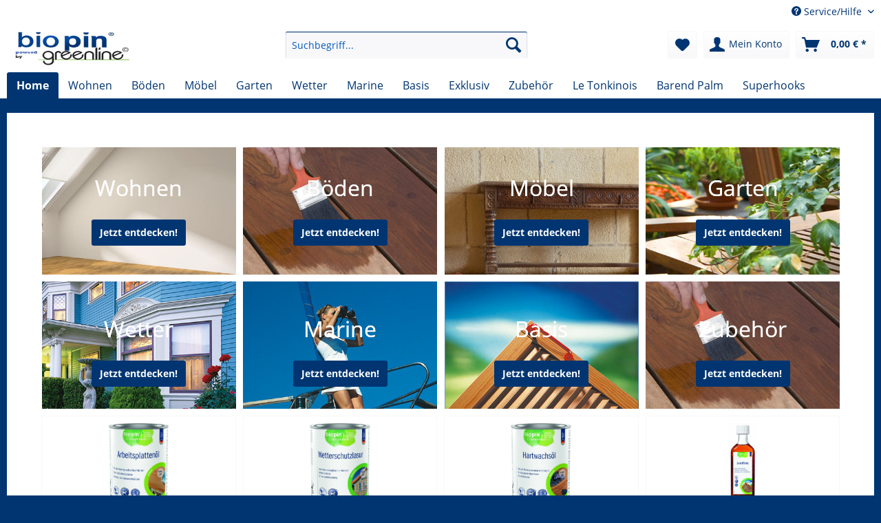

--- FILE ---
content_type: text/html; charset=UTF-8
request_url: http://www.biopin-shop.de/
body_size: 9229
content:
<!DOCTYPE html>
<html class="no-js" lang="de" itemscope="itemscope" itemtype="http://schema.org/WebPage">
<head>
<meta charset="utf-8">
<meta name="author" content="" />
<meta name="robots" content="index,follow" />
<meta name="revisit-after" content="15 days" />
<meta name="keywords" content="Superhooks Stayhold" />
<meta name="description" content="Superhooks Stayhold" />
<meta property="og:type" content="website" />
<meta property="og:site_name" content="Biopin Shop" />
<meta property="og:title" content="Biopin Shop" />
<meta property="og:description" content="Superhooks Stayhold" />
<meta property="og:image" content="http://www.biopin-shop.de/media/image/dd/a3/4b/powerd-by-1075.jpg" />
<meta name="twitter:card" content="website" />
<meta name="twitter:site" content="Biopin Shop" />
<meta name="twitter:title" content="Biopin Shop" />
<meta name="twitter:description" content="Superhooks Stayhold" />
<meta name="twitter:image" content="http://www.biopin-shop.de/media/image/dd/a3/4b/powerd-by-1075.jpg" />
<meta itemprop="copyrightHolder" content="Biopin Shop" />
<meta itemprop="copyrightYear" content="2014" />
<meta itemprop="isFamilyFriendly" content="True" />
<meta itemprop="image" content="http://www.biopin-shop.de/media/image/dd/a3/4b/powerd-by-1075.jpg" />
<meta name="viewport" content="width=device-width, initial-scale=1.0, user-scalable=no">
<meta name="mobile-web-app-capable" content="yes">
<meta name="apple-mobile-web-app-title" content="Biopin Shop">
<meta name="apple-mobile-web-app-capable" content="yes">
<meta name="apple-mobile-web-app-status-bar-style" content="default">
<link rel="apple-touch-icon-precomposed" href="/">
<link rel="shortcut icon" href="/">
<meta name="msapplication-navbutton-color" content="#003572" />
<meta name="application-name" content="Biopin Shop" />
<meta name="msapplication-starturl" content="https://www.biopin-shop.de/" />
<meta name="msapplication-window" content="width=1024;height=768" />
<meta name="msapplication-TileImage" content="/">
<meta name="msapplication-TileColor" content="#003572">
<meta name="theme-color" content="#003572" />
<link rel="canonical" href="https://www.biopin-shop.de/" />
<title itemprop="name">Superhooks Stayhold | Biopin Shop</title>
<link href="/web/cache/1673360948_365be7f43c8c857e9671fed08e9a28cb.css" media="all" rel="stylesheet" type="text/css" />
<link rel="stylesheet" type="text/css" href="/eigener-style.css" />
<style>
header.product--header {
background-color: transparent !important;
}
.content-main {
box-shadow: none !important;
}
</style>
</head>
<body class="is--ctl-index is--act-index" >
<div class="page-wrap">
<noscript class="noscript-main">
<div class="alert is--warning">
<div class="alert--icon">
<i class="icon--element icon--warning"></i>
</div>
<div class="alert--content">
Um Biopin&#x20;Shop in vollem Umfang nutzen zu k&ouml;nnen, empfehlen wir Ihnen Javascript in Ihrem Browser zu aktiveren.
</div>
</div>
</noscript>
<header class="header-main">
<div class="top-bar">
<div class="container block-group">
<nav class="top-bar--navigation block" role="menubar">

    



    

<div class="navigation--entry entry--compare is--hidden" role="menuitem" aria-haspopup="true" data-drop-down-menu="true">
    

</div>
<div class="navigation--entry entry--service has--drop-down" role="menuitem" aria-haspopup="true" data-drop-down-menu="true">
<i class="icon--service"></i> Service/Hilfe
<ul class="service--list is--rounded" role="menu">
<li class="service--entry" role="menuitem">
<a class="service--link" href="https://www.biopin-shop.de/versand-und-zahlungsbedingungen" title="Versand und Zahlungsbedingungen" >
Versand und Zahlungsbedingungen
</a>
</li>
<li class="service--entry" role="menuitem">
<a class="service--link" href="https://www.biopin-shop.de/widerrufsrecht" title="Widerrufsrecht" >
Widerrufsrecht
</a>
</li>
<li class="service--entry" role="menuitem">
<a class="service--link" href="https://www.biopin-shop.de/datenschutz" title="Datenschutz" >
Datenschutz
</a>
</li>
<li class="service--entry" role="menuitem">
<a class="service--link" href="https://www.biopin-shop.de/agb" title="AGB" >
AGB
</a>
</li>
<li class="service--entry" role="menuitem">
<a class="service--link" href="https://www.biopin-shop.de/impressum" title="Impressum" >
Impressum
</a>
</li>
</ul>
</div>
</nav>
</div>
</div>
<div class="container header--navigation">
<div class="logo-main block-group" role="banner">
<div class="logo--shop block">
<a class="logo--link" href="https://www.biopin-shop.de/" title="Biopin Shop - zur Startseite wechseln">
<picture>
<source srcset="http://www.biopin-shop.de/media/image/dd/a3/4b/powerd-by-1075.jpg" media="(min-width: 78.75em)">
<source srcset="http://www.biopin-shop.de/media/image/dd/a3/4b/powerd-by-1075.jpg" media="(min-width: 64em)">
<source srcset="http://www.biopin-shop.de/media/image/dd/a3/4b/powerd-by-1075.jpg" media="(min-width: 48em)">
<img srcset="http://www.biopin-shop.de/media/image/dd/a3/4b/powerd-by-1075.jpg" alt="Biopin Shop - zur Startseite wechseln" />
</picture>
</a>
</div>
</div>
<nav class="shop--navigation block-group">
<ul class="navigation--list block-group" role="menubar">
<li class="navigation--entry entry--menu-left" role="menuitem">
<a class="entry--link entry--trigger btn is--icon-left" href="#offcanvas--left" data-offcanvas="true" data-offCanvasSelector=".sidebar-main">
<i class="icon--menu"></i> Menü
</a>
</li>
<li class="navigation--entry entry--search" role="menuitem" data-search="true" aria-haspopup="true" data-minLength="3">
<a class="btn entry--link entry--trigger" href="#show-hide--search" title="Suche anzeigen / schließen">
<i class="icon--search"></i>
<span class="search--display">Suchen</span>
</a>
<form action="/search" method="get" class="main-search--form">
<input type="search" name="sSearch" class="main-search--field" autocomplete="off" autocapitalize="off" placeholder="Suchbegriff..." maxlength="30" />
<button type="submit" class="main-search--button">
<i class="icon--search"></i>
<span class="main-search--text">Suchen</span>
</button>
<div class="form--ajax-loader">&nbsp;</div>
</form>
<div class="main-search--results"></div>
</li>

    <li class="navigation--entry entry--notepad" role="menuitem">
        
        <a href="https://www.biopin-shop.de/note" title="Merkzettel" class="btn">
            <i class="icon--heart"></i>
                    </a>
    </li>




    <li class="navigation--entry entry--account with-slt"
        role="menuitem"
        data-offcanvas="true"
        data-offCanvasSelector=".account--dropdown-navigation">
        
            <a href="https://www.biopin-shop.de/account"
               title="Mein Konto"
               class="btn is--icon-left entry--link account--link">
                <i class="icon--account"></i>
                                    <span class="account--display">
                        Mein Konto
                    </span>
                            </a>
        

                    
                <div class="account--dropdown-navigation">

                    
                        <div class="navigation--smartphone">
                            <div class="entry--close-off-canvas">
                                <a href="#close-account-menu"
                                   class="account--close-off-canvas"
                                   title="Menü schließen">
                                    Menü schließen <i class="icon--arrow-right"></i>
                                </a>
                            </div>
                        </div>
                    

                    
                            <div class="account--menu is--rounded is--personalized">
        
                            
                
                                            <span class="navigation--headline">
                            Mein Konto
                        </span>
                                    

                
                <div class="account--menu-container">

                    
                        
                        <ul class="sidebar--navigation navigation--list is--level0 show--active-items">
                            
                                
                                
                                    
                                                                                    <li class="navigation--entry">
                                                <span class="navigation--signin">
                                                    <a href="https://www.biopin-shop.de/account#hide-registration"
                                                       class="blocked--link btn is--primary navigation--signin-btn"
                                                       data-collapseTarget="#registration"
                                                       data-action="close">
                                                        Anmelden
                                                    </a>
                                                    <span class="navigation--register">
                                                        oder
                                                        <a href="https://www.biopin-shop.de/account#show-registration"
                                                           class="blocked--link"
                                                           data-collapseTarget="#registration"
                                                           data-action="open">
                                                            registrieren
                                                        </a>
                                                    </span>
                                                </span>
                                            </li>
                                                                            

                                    
                                        <li class="navigation--entry">
                                            <a href="https://www.biopin-shop.de/account" title="Übersicht" class="navigation--link">
                                                Übersicht
                                            </a>
                                        </li>
                                    
                                

                                
                                
                                    <li class="navigation--entry">
                                        <a href="https://www.biopin-shop.de/account/profile" title="Persönliche Daten" class="navigation--link" rel="nofollow">
                                            Persönliche Daten
                                        </a>
                                    </li>
                                

                                
                                
                                                                            
                                            <li class="navigation--entry">
                                                <a href="https://www.biopin-shop.de/address/index/sidebar/" title="Adressen" class="navigation--link" rel="nofollow">
                                                    Adressen
                                                </a>
                                            </li>
                                        
                                                                    

                                
                                
                                    <li class="navigation--entry">
                                        <a href="https://www.biopin-shop.de/account/payment" title="Zahlungsarten" class="navigation--link" rel="nofollow">
                                            Zahlungsarten
                                        </a>
                                    </li>
                                

                                
                                
                                    <li class="navigation--entry">
                                        <a href="https://www.biopin-shop.de/account/orders" title="Bestellungen" class="navigation--link" rel="nofollow">
                                            Bestellungen
                                        </a>
                                    </li>
                                

                                
                                
                                                                            <li class="navigation--entry">
                                            <a href="https://www.biopin-shop.de/account/downloads" title="Sofortdownloads" class="navigation--link" rel="nofollow">
                                                Sofortdownloads
                                            </a>
                                        </li>
                                                                    

                                
                                
                                    <li class="navigation--entry">
                                        <a href="https://www.biopin-shop.de/note" title="Merkzettel" class="navigation--link" rel="nofollow">
                                            Merkzettel
                                        </a>
                                    </li>
                                

                                
                                
                                                                    

                                
                                
                                                                    
                            
                        </ul>
                    
                </div>
                    
    </div>
                    
                </div>
            
            </li>




    <li class="navigation--entry entry--cart" role="menuitem">
        
        <a class="btn is--icon-left cart--link" href="https://www.biopin-shop.de/checkout/cart" title="Warenkorb">
            <span class="cart--display">
                                    Warenkorb
                            </span>

            <span class="badge is--primary is--minimal cart--quantity is--hidden">0</span>

            <i class="icon--basket"></i>

            <span class="cart--amount">
                0,00&nbsp;&euro; *
            </span>
        </a>
        <div class="ajax-loader">&nbsp;</div>
    </li>



</ul>
</nav>
<div class="container--ajax-cart" data-collapse-cart="true" data-displayMode="offcanvas"></div>
</div>
</header>
<nav class="navigation-main">
<div class="container" data-menu-scroller="true" data-listSelector=".navigation--list.container" data-viewPortSelector=".navigation--list-wrapper">
<div class="navigation--list-wrapper">
<ul class="navigation--list container" role="menubar" itemscope="itemscope" itemtype="http://schema.org/SiteNavigationElement">
<li class="navigation--entry is--active is--home" role="menuitem"><a class="navigation--link is--first active" href="https://www.biopin-shop.de/" title="Home" itemprop="url"><span itemprop="name">Home</span></a></li><li class="navigation--entry" role="menuitem"><a class="navigation--link" href="https://www.biopin-shop.de/wohnen/" title="Wohnen" itemprop="url"><span itemprop="name">Wohnen</span></a></li><li class="navigation--entry" role="menuitem"><a class="navigation--link" href="https://www.biopin-shop.de/boeden/" title="Böden" itemprop="url"><span itemprop="name">Böden</span></a></li><li class="navigation--entry" role="menuitem"><a class="navigation--link" href="https://www.biopin-shop.de/moebel/" title="Möbel" itemprop="url"><span itemprop="name">Möbel</span></a></li><li class="navigation--entry" role="menuitem"><a class="navigation--link" href="https://www.biopin-shop.de/garten/" title="Garten" itemprop="url"><span itemprop="name">Garten</span></a></li><li class="navigation--entry" role="menuitem"><a class="navigation--link" href="https://www.biopin-shop.de/wetter/" title="Wetter" itemprop="url"><span itemprop="name">Wetter</span></a></li><li class="navigation--entry" role="menuitem"><a class="navigation--link" href="https://www.biopin-shop.de/marine/" title="Marine" itemprop="url"><span itemprop="name">Marine</span></a></li><li class="navigation--entry" role="menuitem"><a class="navigation--link" href="https://www.biopin-shop.de/basis/" title="Basis" itemprop="url"><span itemprop="name">Basis</span></a></li><li class="navigation--entry" role="menuitem"><a class="navigation--link" href="https://www.biopin-shop.de/exklusiv/" title="Exklusiv" itemprop="url"><span itemprop="name">Exklusiv</span></a></li><li class="navigation--entry" role="menuitem"><a class="navigation--link" href="https://www.biopin-shop.de/zubehoer/" title="Zubehör" itemprop="url"><span itemprop="name">Zubehör</span></a></li><li class="navigation--entry" role="menuitem"><a class="navigation--link" href="https://www.biopin-shop.de/le-tonkinois/" title="Le Tonkinois" itemprop="url"><span itemprop="name">Le Tonkinois</span></a></li><li class="navigation--entry" role="menuitem"><a class="navigation--link" href="https://www.biopin-shop.de/barend-palm/" title="Barend Palm" itemprop="url"><span itemprop="name">Barend Palm</span></a></li><li class="navigation--entry" role="menuitem"><a class="navigation--link" href="https://www.biopin-shop.de/superhooks/" title="Superhooks" itemprop="url"><span itemprop="name">Superhooks</span></a></li>            </ul>
</div>
<div class="advanced-menu" data-advanced-menu="true" data-hoverDelay="250">
<div class="menu--container">
<div class="button-container">
<a href="https://www.biopin-shop.de/wohnen/" class="button--category" title="Zur Kategorie Wohnen">
<i class="icon--arrow-right"></i>
Zur Kategorie Wohnen
</a>
<span class="button--close">
<i class="icon--cross"></i>
</span>
</div>
<div class="content--wrapper has--content">
<ul class="menu--list menu--level-0 columns--4" style="width: 100%;">
<li class="menu--list-item item--level-0" style="width: 100%">
<a href="https://www.biopin-shop.de/wohnen/wohnraumlasur/" class="menu--list-item-link" title="Wohnraumlasur">Wohnraumlasur</a>
</li>
<li class="menu--list-item item--level-0" style="width: 100%">
<a href="https://www.biopin-shop.de/wohnen/grundieroel/" class="menu--list-item-link" title="Grundieröl">Grundieröl</a>
</li>
<li class="menu--list-item item--level-0" style="width: 100%">
<a href="https://www.biopin-shop.de/wohnen/arbeitsplatten-hartoel/" class="menu--list-item-link" title="Arbeitsplatten-Hartöl">Arbeitsplatten-Hartöl</a>
</li>
<li class="menu--list-item item--level-0" style="width: 100%">
<a href="https://www.biopin-shop.de/wohnen/bienenwachslasur/" class="menu--list-item-link" title="Bienenwachslasur">Bienenwachslasur</a>
</li>
<li class="menu--list-item item--level-0" style="width: 100%">
<a href="https://www.biopin-shop.de/wohnen/klarlack/" class="menu--list-item-link" title="Klarlack">Klarlack</a>
</li>
<li class="menu--list-item item--level-0" style="width: 100%">
<a href="https://www.biopin-shop.de/wohnen/universal-holzoel/" class="menu--list-item-link" title="Universal Holzöl">Universal Holzöl</a>
</li>
<li class="menu--list-item item--level-0" style="width: 100%">
<a href="https://www.biopin-shop.de/wohnen/decklack/" class="menu--list-item-link" title="Decklack">Decklack</a>
</li>
<li class="menu--list-item item--level-0" style="width: 100%">
<a href="https://www.biopin-shop.de/wohnen/holz-coloroel/" class="menu--list-item-link" title="Holz-Coloröl">Holz-Coloröl</a>
</li>
<li class="menu--list-item item--level-0" style="width: 100%">
<a href="https://www.biopin-shop.de/wohnen/kreide-lehm-wandfarbe/" class="menu--list-item-link" title="Kreide &amp; Lehm Wandfarbe">Kreide & Lehm Wandfarbe</a>
</li>
<li class="menu--list-item item--level-0" style="width: 100%">
<a href="https://www.biopin-shop.de/wohnen/natur-hartwachs/" class="menu--list-item-link" title="Natur-Hartwachs">Natur-Hartwachs</a>
</li>
<li class="menu--list-item item--level-0" style="width: 100%">
<a href="https://www.biopin-shop.de/wohnen/wandfarbe/" class="menu--list-item-link" title="Wandfarbe">Wandfarbe</a>
</li>
<li class="menu--list-item item--level-0" style="width: 100%">
<a href="https://www.biopin-shop.de/wohnen/universal-holzlack/" class="menu--list-item-link" title="Universal Holzlack">Universal Holzlack</a>
</li>
<li class="menu--list-item item--level-0" style="width: 100%">
<a href="https://www.biopin-shop.de/wohnen/mineral-grundierung/" class="menu--list-item-link" title="Mineral-Grundierung">Mineral-Grundierung</a>
</li>
<li class="menu--list-item item--level-0" style="width: 100%">
<a href="https://www.biopin-shop.de/wohnen/fresh-coloroel/" class="menu--list-item-link" title="Fresh-Coloröl">Fresh-Coloröl</a>
</li>
</ul>
</div>
</div>
<div class="menu--container">
<div class="button-container">
<a href="https://www.biopin-shop.de/boeden/" class="button--category" title="Zur Kategorie Böden">
<i class="icon--arrow-right"></i>
Zur Kategorie Böden
</a>
<span class="button--close">
<i class="icon--cross"></i>
</span>
</div>
<div class="content--wrapper has--content">
<ul class="menu--list menu--level-0 columns--4" style="width: 100%;">
<li class="menu--list-item item--level-0" style="width: 100%">
<a href="https://www.biopin-shop.de/boeden/natur-hartoel/" class="menu--list-item-link" title="Natur-Hartöl">Natur-Hartöl</a>
</li>
<li class="menu--list-item item--level-0" style="width: 100%">
<a href="https://www.biopin-shop.de/boeden/fussbodenoel/" class="menu--list-item-link" title="Fußbodenöl">Fußbodenöl</a>
</li>
<li class="menu--list-item item--level-0" style="width: 100%">
<a href="https://www.biopin-shop.de/boeden/fussbodenwachs/" class="menu--list-item-link" title="Fußbodenwachs">Fußbodenwachs</a>
</li>
<li class="menu--list-item item--level-0" style="width: 100%">
<a href="https://www.biopin-shop.de/boeden/fussbodenlack/" class="menu--list-item-link" title="Fußbodenlack">Fußbodenlack</a>
</li>
<li class="menu--list-item item--level-0" style="width: 100%">
<a href="https://www.biopin-shop.de/boeden/hartwachsoel/" class="menu--list-item-link" title="Hartwachsöl">Hartwachsöl</a>
</li>
<li class="menu--list-item item--level-0" style="width: 100%">
<a href="https://www.biopin-shop.de/boeden/hartoel/" class="menu--list-item-link" title="Hartöl">Hartöl</a>
</li>
<li class="menu--list-item item--level-0" style="width: 100%">
<a href="https://www.biopin-shop.de/boeden/reiniger/" class="menu--list-item-link" title="Reiniger">Reiniger</a>
</li>
</ul>
</div>
</div>
<div class="menu--container">
<div class="button-container">
<a href="https://www.biopin-shop.de/moebel/" class="button--category" title="Zur Kategorie Möbel">
<i class="icon--arrow-right"></i>
Zur Kategorie Möbel
</a>
<span class="button--close">
<i class="icon--cross"></i>
</span>
</div>
<div class="content--wrapper has--content">
<ul class="menu--list menu--level-0 columns--4" style="width: 100%;">
<li class="menu--list-item item--level-0" style="width: 100%">
<a href="https://www.biopin-shop.de/moebel/bienenwachs/" class="menu--list-item-link" title="Bienenwachs">Bienenwachs</a>
</li>
<li class="menu--list-item item--level-0" style="width: 100%">
<a href="https://www.biopin-shop.de/moebel/teak-oel/" class="menu--list-item-link" title="Teak-Öl">Teak-Öl</a>
</li>
<li class="menu--list-item item--level-0" style="width: 100%">
<a href="https://www.biopin-shop.de/moebel/moebel-oel/" class="menu--list-item-link" title="Möbel-Öl">Möbel-Öl</a>
</li>
<li class="menu--list-item item--level-0" style="width: 100%">
<a href="https://www.biopin-shop.de/moebel/moebellasur/" class="menu--list-item-link" title="Möbellasur">Möbellasur</a>
</li>
<li class="menu--list-item item--level-0" style="width: 100%">
<a href="https://www.biopin-shop.de/moebel/moebelwachs/" class="menu--list-item-link" title="Möbelwachs">Möbelwachs</a>
</li>
<li class="menu--list-item item--level-0" style="width: 100%">
<a href="https://www.biopin-shop.de/moebel/bienenwachsbalsam/" class="menu--list-item-link" title="Bienenwachsbalsam">Bienenwachsbalsam</a>
</li>
<li class="menu--list-item item--level-0" style="width: 100%">
<a href="https://www.biopin-shop.de/moebel/naturkreidefarben/" class="menu--list-item-link" title="Naturkreidefarben">Naturkreidefarben</a>
</li>
<li class="menu--list-item item--level-0" style="width: 100%">
<a href="https://www.biopin-shop.de/moebel/holzbeize/" class="menu--list-item-link" title="Holzbeize">Holzbeize</a>
</li>
<li class="menu--list-item item--level-0" style="width: 100%">
<a href="https://www.biopin-shop.de/moebel/renovier-pflegewachs/" class="menu--list-item-link" title="Renovier- &amp; Pflegewachs">Renovier- & Pflegewachs</a>
</li>
</ul>
</div>
</div>
<div class="menu--container">
<div class="button-container">
<a href="https://www.biopin-shop.de/garten/" class="button--category" title="Zur Kategorie Garten">
<i class="icon--arrow-right"></i>
Zur Kategorie Garten
</a>
<span class="button--close">
<i class="icon--cross"></i>
</span>
</div>
<div class="content--wrapper has--content">
<ul class="menu--list menu--level-0 columns--4" style="width: 100%;">
<li class="menu--list-item item--level-0" style="width: 100%">
<a href="https://www.biopin-shop.de/garten/gartenmoebel-pflegeoel/" class="menu--list-item-link" title="Gartenmöbel-Pflegeöl">Gartenmöbel-Pflegeöl</a>
</li>
<li class="menu--list-item item--level-0" style="width: 100%">
<a href="https://www.biopin-shop.de/garten/teakholz-entgrauer/" class="menu--list-item-link" title="Teakholz Entgrauer">Teakholz Entgrauer</a>
</li>
<li class="menu--list-item item--level-0" style="width: 100%">
<a href="https://www.biopin-shop.de/garten/teakoel-spray/" class="menu--list-item-link" title="Teaköl Spray">Teaköl Spray</a>
</li>
<li class="menu--list-item item--level-0" style="width: 100%">
<a href="https://www.biopin-shop.de/garten/gartenmoebellack/" class="menu--list-item-link" title="Gartenmöbellack">Gartenmöbellack</a>
</li>
<li class="menu--list-item item--level-0" style="width: 100%">
<a href="https://www.biopin-shop.de/garten/gartenmoebeloel/" class="menu--list-item-link" title="Gartenmöbelöl">Gartenmöbelöl</a>
</li>
<li class="menu--list-item item--level-0" style="width: 100%">
<a href="https://www.biopin-shop.de/garten/gartenholzoel/" class="menu--list-item-link" title="Gartenholzöl">Gartenholzöl</a>
</li>
<li class="menu--list-item item--level-0" style="width: 100%">
<a href="https://www.biopin-shop.de/garten/terrassenoel/" class="menu--list-item-link" title="Terrassenöl">Terrassenöl</a>
</li>
<li class="menu--list-item item--level-0" style="width: 100%">
<a href="https://www.biopin-shop.de/garten/wpc-oel/" class="menu--list-item-link" title="WPC-Öl">WPC-Öl</a>
</li>
</ul>
</div>
</div>
<div class="menu--container">
<div class="button-container">
<a href="https://www.biopin-shop.de/wetter/" class="button--category" title="Zur Kategorie Wetter">
<i class="icon--arrow-right"></i>
Zur Kategorie Wetter
</a>
<span class="button--close">
<i class="icon--cross"></i>
</span>
</div>
<div class="content--wrapper has--content">
<ul class="menu--list menu--level-0 columns--4" style="width: 100%;">
<li class="menu--list-item item--level-0" style="width: 100%">
<a href="https://www.biopin-shop.de/wetter/natur-impraegnieroel/" class="menu--list-item-link" title="Natur-Imprägnieröl">Natur-Imprägnieröl</a>
</li>
<li class="menu--list-item item--level-0" style="width: 100%">
<a href="https://www.biopin-shop.de/wetter/wetterschutzfarbe/" class="menu--list-item-link" title="Wetterschutzfarbe">Wetterschutzfarbe</a>
</li>
<li class="menu--list-item item--level-0" style="width: 100%">
<a href="https://www.biopin-shop.de/wetter/fensterladenoel/" class="menu--list-item-link" title="Fensterladenöl">Fensterladenöl</a>
</li>
<li class="menu--list-item item--level-0" style="width: 100%">
<a href="https://www.biopin-shop.de/wetter/wetterschutzlasur/" class="menu--list-item-link" title="Wetterschutzlasur">Wetterschutzlasur</a>
</li>
<li class="menu--list-item item--level-0" style="width: 100%">
<a href="https://www.biopin-shop.de/wetter/einmal-lasur/" class="menu--list-item-link" title="Einmal-Lasur">Einmal-Lasur</a>
</li>
<li class="menu--list-item item--level-0" style="width: 100%">
<a href="https://www.biopin-shop.de/wetter/holzschutz/" class="menu--list-item-link" title="Holzschutz">Holzschutz</a>
</li>
<li class="menu--list-item item--level-0" style="width: 100%">
<a href="https://www.biopin-shop.de/wetter/bienenbeutenfarbe/" class="menu--list-item-link" title="Bienenbeutenfarbe">Bienenbeutenfarbe</a>
</li>
</ul>
</div>
</div>
<div class="menu--container">
<div class="button-container">
<a href="https://www.biopin-shop.de/marine/" class="button--category" title="Zur Kategorie Marine">
<i class="icon--arrow-right"></i>
Zur Kategorie Marine
</a>
<span class="button--close">
<i class="icon--cross"></i>
</span>
</div>
<div class="content--wrapper has--content">
<ul class="menu--list menu--level-0 columns--4" style="width: 100%;">
<li class="menu--list-item item--level-0" style="width: 100%">
<a href="https://www.biopin-shop.de/marine/bootsoel/" class="menu--list-item-link" title="Bootsöl">Bootsöl</a>
</li>
<li class="menu--list-item item--level-0" style="width: 100%">
<a href="https://www.biopin-shop.de/marine/bootslack/" class="menu--list-item-link" title="Bootslack">Bootslack</a>
</li>
</ul>
</div>
</div>
<div class="menu--container">
<div class="button-container">
<a href="https://www.biopin-shop.de/basis/" class="button--category" title="Zur Kategorie Basis">
<i class="icon--arrow-right"></i>
Zur Kategorie Basis
</a>
<span class="button--close">
<i class="icon--cross"></i>
</span>
</div>
<div class="content--wrapper has--content">
<ul class="menu--list menu--level-0 columns--4" style="width: 100%;">
<li class="menu--list-item item--level-0" style="width: 100%">
<a href="https://www.biopin-shop.de/basis/leinoelfirnis/" class="menu--list-item-link" title="Leinölfirnis">Leinölfirnis</a>
</li>
<li class="menu--list-item item--level-0" style="width: 100%">
<a href="https://www.biopin-shop.de/basis/verduennung/" class="menu--list-item-link" title="Verdünnung">Verdünnung</a>
</li>
<li class="menu--list-item item--level-0" style="width: 100%">
<a href="https://www.biopin-shop.de/basis/schnellschliffgrund/" class="menu--list-item-link" title="Schnellschliffgrund">Schnellschliffgrund</a>
</li>
<li class="menu--list-item item--level-0" style="width: 100%">
<a href="https://www.biopin-shop.de/basis/holzwurmfrei/" class="menu--list-item-link" title="Holzwurmfrei">Holzwurmfrei</a>
</li>
<li class="menu--list-item item--level-0" style="width: 100%">
<a href="https://www.biopin-shop.de/basis/holzseife/" class="menu--list-item-link" title="Holzseife">Holzseife</a>
</li>
<li class="menu--list-item item--level-0" style="width: 100%">
<a href="https://www.biopin-shop.de/basis/kraftreiniger/" class="menu--list-item-link" title="Kraftreiniger">Kraftreiniger</a>
</li>
<li class="menu--list-item item--level-0" style="width: 100%">
<a href="https://www.biopin-shop.de/basis/natur-pinselreiniger/" class="menu--list-item-link" title="Natur-Pinselreiniger">Natur-Pinselreiniger</a>
</li>
<li class="menu--list-item item--level-0" style="width: 100%">
<a href="https://www.biopin-shop.de/basis/tuecher/" class="menu--list-item-link" title="Tücher">Tücher</a>
</li>
</ul>
</div>
</div>
<div class="menu--container">
<div class="button-container">
<a href="https://www.biopin-shop.de/exklusiv/" class="button--category" title="Zur Kategorie Exklusiv">
<i class="icon--arrow-right"></i>
Zur Kategorie Exklusiv
</a>
<span class="button--close">
<i class="icon--cross"></i>
</span>
</div>
<div class="content--wrapper has--content">
<ul class="menu--list menu--level-0 columns--4" style="width: 100%;">
<li class="menu--list-item item--level-0" style="width: 100%">
<a href="https://www.biopin-shop.de/exklusiv/leinoel-pflegeoel/" class="menu--list-item-link" title="Leinöl Pflegeöl">Leinöl Pflegeöl</a>
</li>
<li class="menu--list-item item--level-0" style="width: 100%">
<a href="https://www.biopin-shop.de/exklusiv/walnuss-pflegeoel/" class="menu--list-item-link" title="Walnuss Pflegeöl">Walnuss Pflegeöl</a>
</li>
<li class="menu--list-item item--level-0" style="width: 100%">
<a href="https://www.biopin-shop.de/exklusiv/calendula-pflegeoel/" class="menu--list-item-link" title="Calendula Pflegeöl">Calendula Pflegeöl</a>
</li>
<li class="menu--list-item item--level-0" style="width: 100%">
<a href="https://www.biopin-shop.de/exklusiv/schellack-streichlack/" class="menu--list-item-link" title="Schellack-Streichlack">Schellack-Streichlack</a>
</li>
<li class="menu--list-item item--level-0" style="width: 100%">
<a href="https://www.biopin-shop.de/exklusiv/piano-lack/" class="menu--list-item-link" title="Piano-Lack">Piano-Lack</a>
</li>
</ul>
</div>
</div>
<div class="menu--container">
<div class="button-container">
<a href="https://www.biopin-shop.de/zubehoer/" class="button--category" title="Zur Kategorie Zubehör">
<i class="icon--arrow-right"></i>
Zur Kategorie Zubehör
</a>
<span class="button--close">
<i class="icon--cross"></i>
</span>
</div>
</div>
<div class="menu--container">
<div class="button-container">
<a href="https://www.biopin-shop.de/le-tonkinois/" class="button--category" title="Zur Kategorie Le Tonkinois">
<i class="icon--arrow-right"></i>
Zur Kategorie Le Tonkinois
</a>
<span class="button--close">
<i class="icon--cross"></i>
</span>
</div>
<div class="content--wrapper has--content">
<ul class="menu--list menu--level-0 columns--4" style="width: 100%;">
<li class="menu--list-item item--level-0" style="width: 100%">
<a href="https://www.biopin-shop.de/le-tonkinois/vernis/" class="menu--list-item-link" title="Vernis">Vernis</a>
</li>
<li class="menu--list-item item--level-0" style="width: 100%">
<a href="https://www.biopin-shop.de/le-tonkinois/marine-no.-1/" class="menu--list-item-link" title="Marine No. 1">Marine No. 1</a>
</li>
<li class="menu--list-item item--level-0" style="width: 100%">
<a href="https://www.biopin-shop.de/le-tonkinois/parquets/" class="menu--list-item-link" title="Parquets">Parquets</a>
</li>
<li class="menu--list-item item--level-0" style="width: 100%">
<a href="https://www.biopin-shop.de/le-tonkinois/bio-impression/" class="menu--list-item-link" title="Bio Impression">Bio Impression</a>
</li>
<li class="menu--list-item item--level-0" style="width: 100%">
<a href="https://www.biopin-shop.de/le-tonkinois/gelomat/" class="menu--list-item-link" title="Gelomat">Gelomat</a>
</li>
<li class="menu--list-item item--level-0" style="width: 100%">
<a href="https://www.biopin-shop.de/le-tonkinois/holz-entgrauer/" class="menu--list-item-link" title="Holz-Entgrauer">Holz-Entgrauer</a>
</li>
<li class="menu--list-item item--level-0" style="width: 100%">
<a href="https://www.biopin-shop.de/le-tonkinois/verduennung/" class="menu--list-item-link" title="Verdünnung">Verdünnung</a>
</li>
<li class="menu--list-item item--level-0" style="width: 100%">
<a href="https://www.biopin-shop.de/le-tonkinois/oel-beize/" class="menu--list-item-link" title="Öl-Beize">Öl-Beize</a>
</li>
<li class="menu--list-item item--level-0" style="width: 100%">
<a href="https://www.biopin-shop.de/le-tonkinois/pinselreiniger/" class="menu--list-item-link" title="Pinselreiniger">Pinselreiniger</a>
</li>
</ul>
</div>
</div>
<div class="menu--container">
<div class="button-container">
<a href="https://www.biopin-shop.de/barend-palm/" class="button--category" title="Zur Kategorie Barend Palm">
<i class="icon--arrow-right"></i>
Zur Kategorie Barend Palm
</a>
<span class="button--close">
<i class="icon--cross"></i>
</span>
</div>
<div class="content--wrapper has--content">
<ul class="menu--list menu--level-0 columns--4" style="width: 100%;">
<li class="menu--list-item item--level-0" style="width: 100%">
<a href="https://www.biopin-shop.de/barend-palm/oele/" class="menu--list-item-link" title="Öle">Öle</a>
</li>
<li class="menu--list-item item--level-0" style="width: 100%">
<a href="https://www.biopin-shop.de/barend-palm/lacke/" class="menu--list-item-link" title="Lacke">Lacke</a>
</li>
<li class="menu--list-item item--level-0" style="width: 100%">
<a href="https://www.biopin-shop.de/barend-palm/wachse/" class="menu--list-item-link" title="Wachse">Wachse</a>
</li>
<li class="menu--list-item item--level-0" style="width: 100%">
<a href="https://www.biopin-shop.de/barend-palm/reparatur/" class="menu--list-item-link" title="Reparatur">Reparatur</a>
</li>
<li class="menu--list-item item--level-0" style="width: 100%">
<a href="https://www.biopin-shop.de/barend-palm/lasuren/" class="menu--list-item-link" title="Lasuren">Lasuren</a>
</li>
<li class="menu--list-item item--level-0" style="width: 100%">
<a href="https://www.biopin-shop.de/barend-palm/beizen/" class="menu--list-item-link" title="Beizen">Beizen</a>
</li>
<li class="menu--list-item item--level-0" style="width: 100%">
<a href="https://www.biopin-shop.de/barend-palm/kuechenrueckwand/" class="menu--list-item-link" title="Küchenrückwand">Küchenrückwand</a>
</li>
<li class="menu--list-item item--level-0" style="width: 100%">
<a href="https://www.biopin-shop.de/barend-palm/bettlatten/" class="menu--list-item-link" title="Bettlatten">Bettlatten</a>
</li>
<li class="menu--list-item item--level-0" style="width: 100%">
<a href="https://www.biopin-shop.de/barend-palm/kantenumleimer/" class="menu--list-item-link" title="Kantenumleimer">Kantenumleimer</a>
</li>
</ul>
</div>
</div>
<div class="menu--container">
<div class="button-container">
<a href="https://www.biopin-shop.de/superhooks/" class="button--category" title="Zur Kategorie Superhooks">
<i class="icon--arrow-right"></i>
Zur Kategorie Superhooks
</a>
<span class="button--close">
<i class="icon--cross"></i>
</span>
</div>
<div class="content--wrapper has--content has--teaser">
<ul class="menu--list menu--level-0 columns--2" style="width: 50%;">
<li class="menu--list-item item--level-0" style="width: 100%">
<a href="https://www.biopin-shop.de/superhooks/everyday-hook/" class="menu--list-item-link" title="Everyday Hook">Everyday Hook</a>
</li>
<li class="menu--list-item item--level-0" style="width: 100%">
<a href="https://www.biopin-shop.de/superhooks/nimble-hook/" class="menu--list-item-link" title="Nimble Hook">Nimble Hook</a>
</li>
<li class="menu--list-item item--level-0" style="width: 100%">
<a href="https://www.biopin-shop.de/superhooks/capture-hook/" class="menu--list-item-link" title="Capture Hook">Capture Hook</a>
</li>
<li class="menu--list-item item--level-0" style="width: 100%">
<a href="https://www.biopin-shop.de/superhooks/multi-hook/" class="menu--list-item-link" title="Multi Hook">Multi Hook</a>
</li>
<li class="menu--list-item item--level-0" style="width: 100%">
<a href="https://www.biopin-shop.de/superhooks/tech-hook/" class="menu--list-item-link" title="Tech Hook">Tech Hook</a>
</li>
</ul>
<div class="menu--delimiter" style="right: 50%;"></div>
<div class="menu--teaser" style="width: 50%;">
<a href="https://www.biopin-shop.de/superhooks/" title="Zur Kategorie Superhooks" class="teaser--image" style="background-image: url(https://www.biopin-shop.de/media/image/0b/3a/21/Logo-Superhooks.jpg);"></a>
</div>
</div>
</div>
</div>
</div>
</nav>
<div class="emotion--overlay">
<i class="emotion--loading-indicator"></i>
</div>
<section class="content-main container block-group">
<div class="content-main--inner">
<aside class="sidebar-main off-canvas">
<div class="navigation--smartphone">
<ul class="navigation--list ">
<li class="navigation--entry entry--close-off-canvas">
<a href="#close-categories-menu" title="Menü schließen" class="navigation--link">
Menü schließen <i class="icon--arrow-right"></i>
</a>
</li>
</ul>
<div class="mobile--switches">

    



    

</div>
</div>
<div class="sidebar--categories-wrapper" data-subcategory-nav="true" data-mainCategoryId="3" data-categoryId="3" data-fetchUrl="/widgets/listing/getCategory/categoryId/3">
<div class="categories--headline navigation--headline">
Kategorien
</div>
<div class="sidebar--categories-navigation">
<ul class="sidebar--navigation categories--navigation navigation--list is--drop-down is--level0 is--rounded" role="menu">
<li class="navigation--entry has--sub-children" role="menuitem">
<a class="navigation--link link--go-forward" href="https://www.biopin-shop.de/wohnen/" data-categoryId="8" data-fetchUrl="/widgets/listing/getCategory/categoryId/8" title="Wohnen" >
Wohnen
<span class="is--icon-right">
<i class="icon--arrow-right"></i>
</span>
</a>
</li>
<li class="navigation--entry has--sub-children" role="menuitem">
<a class="navigation--link link--go-forward" href="https://www.biopin-shop.de/boeden/" data-categoryId="9" data-fetchUrl="/widgets/listing/getCategory/categoryId/9" title="Böden" >
Böden
<span class="is--icon-right">
<i class="icon--arrow-right"></i>
</span>
</a>
</li>
<li class="navigation--entry has--sub-children" role="menuitem">
<a class="navigation--link link--go-forward" href="https://www.biopin-shop.de/moebel/" data-categoryId="10" data-fetchUrl="/widgets/listing/getCategory/categoryId/10" title="Möbel" >
Möbel
<span class="is--icon-right">
<i class="icon--arrow-right"></i>
</span>
</a>
</li>
<li class="navigation--entry has--sub-children" role="menuitem">
<a class="navigation--link link--go-forward" href="https://www.biopin-shop.de/garten/" data-categoryId="11" data-fetchUrl="/widgets/listing/getCategory/categoryId/11" title="Garten" >
Garten
<span class="is--icon-right">
<i class="icon--arrow-right"></i>
</span>
</a>
</li>
<li class="navigation--entry has--sub-children" role="menuitem">
<a class="navigation--link link--go-forward" href="https://www.biopin-shop.de/wetter/" data-categoryId="12" data-fetchUrl="/widgets/listing/getCategory/categoryId/12" title="Wetter" >
Wetter
<span class="is--icon-right">
<i class="icon--arrow-right"></i>
</span>
</a>
</li>
<li class="navigation--entry has--sub-children" role="menuitem">
<a class="navigation--link link--go-forward" href="https://www.biopin-shop.de/marine/" data-categoryId="13" data-fetchUrl="/widgets/listing/getCategory/categoryId/13" title="Marine" >
Marine
<span class="is--icon-right">
<i class="icon--arrow-right"></i>
</span>
</a>
</li>
<li class="navigation--entry has--sub-children" role="menuitem">
<a class="navigation--link link--go-forward" href="https://www.biopin-shop.de/basis/" data-categoryId="14" data-fetchUrl="/widgets/listing/getCategory/categoryId/14" title="Basis" >
Basis
<span class="is--icon-right">
<i class="icon--arrow-right"></i>
</span>
</a>
</li>
<li class="navigation--entry has--sub-children" role="menuitem">
<a class="navigation--link link--go-forward" href="https://www.biopin-shop.de/exklusiv/" data-categoryId="15" data-fetchUrl="/widgets/listing/getCategory/categoryId/15" title="Exklusiv" >
Exklusiv
<span class="is--icon-right">
<i class="icon--arrow-right"></i>
</span>
</a>
</li>
<li class="navigation--entry" role="menuitem">
<a class="navigation--link" href="https://www.biopin-shop.de/zubehoer/" data-categoryId="75" data-fetchUrl="/widgets/listing/getCategory/categoryId/75" title="Zubehör" >
Zubehör
</a>
</li>
<li class="navigation--entry has--sub-children" role="menuitem">
<a class="navigation--link link--go-forward" href="https://www.biopin-shop.de/le-tonkinois/" data-categoryId="86" data-fetchUrl="/widgets/listing/getCategory/categoryId/86" title="Le Tonkinois" >
Le Tonkinois
<span class="is--icon-right">
<i class="icon--arrow-right"></i>
</span>
</a>
</li>
<li class="navigation--entry has--sub-children" role="menuitem">
<a class="navigation--link link--go-forward" href="https://www.biopin-shop.de/barend-palm/" data-categoryId="97" data-fetchUrl="/widgets/listing/getCategory/categoryId/97" title="Barend Palm" >
Barend Palm
<span class="is--icon-right">
<i class="icon--arrow-right"></i>
</span>
</a>
</li>
<li class="navigation--entry has--sub-children" role="menuitem">
<a class="navigation--link link--go-forward" href="https://www.biopin-shop.de/superhooks/" data-categoryId="119" data-fetchUrl="/widgets/listing/getCategory/categoryId/119" title="Superhooks" >
Superhooks
<span class="is--icon-right">
<i class="icon--arrow-right"></i>
</span>
</a>
</li>
</ul>
</div>
<div class="shop-sites--container is--rounded">
<div class="shop-sites--headline navigation--headline">
Informationen
</div>
<ul class="shop-sites--navigation sidebar--navigation navigation--list is--drop-down is--level0" role="menu">
<li class="navigation--entry" role="menuitem">
<a class="navigation--link" href="https://www.biopin-shop.de/versand-und-zahlungsbedingungen" title="Versand und Zahlungsbedingungen" data-categoryId="6" data-fetchUrl="/widgets/listing/getCustomPage/pageId/6" >
Versand und Zahlungsbedingungen
</a>
</li>
<li class="navigation--entry" role="menuitem">
<a class="navigation--link" href="https://www.biopin-shop.de/widerrufsrecht" title="Widerrufsrecht" data-categoryId="8" data-fetchUrl="/widgets/listing/getCustomPage/pageId/8" >
Widerrufsrecht
</a>
</li>
<li class="navigation--entry" role="menuitem">
<a class="navigation--link" href="https://www.biopin-shop.de/datenschutz" title="Datenschutz" data-categoryId="7" data-fetchUrl="/widgets/listing/getCustomPage/pageId/7" >
Datenschutz
</a>
</li>
<li class="navigation--entry" role="menuitem">
<a class="navigation--link" href="https://www.biopin-shop.de/agb" title="AGB" data-categoryId="4" data-fetchUrl="/widgets/listing/getCustomPage/pageId/4" >
AGB
</a>
</li>
<li class="navigation--entry" role="menuitem">
<a class="navigation--link" href="https://www.biopin-shop.de/impressum" title="Impressum" data-categoryId="3" data-fetchUrl="/widgets/listing/getCustomPage/pageId/3" >
Impressum
</a>
</li>
</ul>
</div>
<div class="paypal-sidebar panel">
<div class="panel--body">
<a onclick="window.open(this.href, 'olcwhatispaypal','toolbar=no, location=no, directories=no, status=no, menubar=no, scrollbars=yes, resizable=yes, width=400, height=500'); return false;" href="https://www.paypal.com/de/cgi-bin/webscr?cmd=xpt/cps/popup/OLCWhatIsPayPal-outside" title="" target="_blank" rel="nofollow noopener">
<img class="paypal-sidebar--logo" src="/engine/Shopware/Plugins/Community/Frontend/SwagPaymentPaypal/Views/responsive/frontend/_public/src/img/paypal-logo.png" alt="PayPal Logo"/>
</a>
</div>
</div>
</div>
</aside>
<div class="content--wrapper">
<div class="content content--home">
<div class="content--emotions">
<div class="emotion--wrapper" data-controllerUrl="/widgets/emotion/index/emotionId/1/controllerName/index" data-availableDevices="0,1,2,3,4">
</div>
</div>
</div>
</div>
</div>
</section>
<footer class="footer-main">
<div class="container">
<div class="footer--columns block-group">
<div class="footer--column column--hotline is--first block">
<div class="column--headline">Hilfe und Kundenbetreuung</div>
<div class="column--content">
<p class="column--desc">Unterst&uuml;tzung und Beratung unter:<br /><a href="#" class="footer-email-link">info@greenline-online.de</a><br/>
<div>
<p>Oder melden Sie sich telefonisch:<br/> +49 441-36107715</p>
</div></p>
</div>
</div>
<div class="footer--column column--menu block">
<div class="column--headline">Shop Service</div>
<nav class="column--navigation column--content">
<ul class="navigation--list" role="menu">
<li class="navigation--entry" role="menuitem">
<a class="navigation--link" href="https://kontakt.biopin-shop.de/" title="Kontaktformular - Frage zu einer Bestellung?" rel="nofollow noopener">
Kontaktformular - Frage zu einer Bestellung?
</a>
</li>
<li class="navigation--entry" role="menuitem">
<a class="navigation--link" href="https://www.biopin-shop.de/versand-und-zahlungsbedingungen" title="Versand und Zahlungsbedingungen">
Versand und Zahlungsbedingungen
</a>
</li>
<li class="navigation--entry" role="menuitem">
<a class="navigation--link" href="https://www.biopin-shop.de/widerrufsrecht" title="Widerrufsrecht">
Widerrufsrecht
</a>
</li>
<li class="navigation--entry" role="menuitem">
<a class="navigation--link" href="https://www.biopin-shop.de/agb" title="AGB">
AGB
</a>
</li>
</ul>
</nav>
</div>
<div class="footer--column column--menu block">
<div class="column--headline">Informationen</div>
<nav class="column--navigation column--content">
<ul class="navigation--list" role="menu">
<li class="navigation--entry" role="menuitem">
<a class="navigation--link" href="https://www.biopin-shop.de/newsletter" title="Newsletter">
Newsletter
</a>
</li>
<li class="navigation--entry" role="menuitem">
<a class="navigation--link" href="https://www.biopin-shop.de/datenschutz" title="Datenschutz">
Datenschutz
</a>
</li>
<li class="navigation--entry" role="menuitem">
<a class="navigation--link" href="https://www.biopin-shop.de/impressum" title="Impressum">
Impressum
</a>
</li>
</ul>
</nav>
</div>
<div class="footer--column column--newsletter is--last block">
<div class="column--headline">Newsletter</div>
<div class="column--content" data-newsletter="true">
<p class="column--desc">
Abonnieren Sie den kostenlosen Newsletter und verpassen Sie keine Neuigkeit oder Aktion mehr von Biopin Shop.
</p>
<form class="newsletter--form" action="https://www.biopin-shop.de/newsletter" method="post">
<input type="hidden" value="1" name="subscribeToNewsletter" />
<div class="content">
<input type="email" name="newsletter" class="newsletter--field" placeholder="Ihre E-Mail Adresse" />
<button type="submit" class="newsletter--button btn">
<i class="icon--mail"></i> <span class="button--text">Newsletter abonnieren</span>
</button>
</div>
<p class="privacy-information">
<input name="privacy-checkbox" type="checkbox" id="privacy-checkbox" required="required" aria-required="true" value="1" class="is--required" />
<label for="privacy-checkbox">
Ich habe die <a title="Datenschutzbestimmungen" href="https://www.biopin-shop.de/datenschutz" target="_blank">Datenschutzbestimmungen</a> zur Kenntnis genommen.
</label>
</p>
</form>
</div>
</div>
</div>
<div class="footer--bottom">
<div class="footer--vat-info">
<p class="vat-info--text">
* Alle Preise inkl. gesetzl. Mehrwertsteuer zzgl. <a title="Versandkosten" href="https://www.biopin-shop.de/versand-und-zahlungsbedingungen">Versandkosten</a> und ggf. Nachnahmegebühren, wenn nicht anders beschrieben
</p>
</div>
<div class="container footer-minimal">
<div class="footer--service-menu">
<ul class="service--list is--rounded" role="menu">
<li class="service--entry" role="menuitem">
<a class="service--link" href="https://www.biopin-shop.de/versand-und-zahlungsbedingungen" title="Versand und Zahlungsbedingungen" >
Versand und Zahlungsbedingungen
</a>
</li>
<li class="service--entry" role="menuitem">
<a class="service--link" href="https://www.biopin-shop.de/widerrufsrecht" title="Widerrufsrecht" >
Widerrufsrecht
</a>
</li>
<li class="service--entry" role="menuitem">
<a class="service--link" href="https://www.biopin-shop.de/datenschutz" title="Datenschutz" >
Datenschutz
</a>
</li>
<li class="service--entry" role="menuitem">
<a class="service--link" href="https://www.biopin-shop.de/agb" title="AGB" >
AGB
</a>
</li>
<li class="service--entry" role="menuitem">
<a class="service--link" href="https://www.biopin-shop.de/impressum" title="Impressum" >
Impressum
</a>
</li>
</ul>
</div>
</div>
<div class="footer--copyright">
Realisiert mit Shopware
</div>
<div class="footer--logo">
<i class="icon--shopware"></i>
</div>
</div>
</div>
</footer>
</div>
<script type="text/javascript" id="footer--js-inline">
var timeNow = 1769379167;
var asyncCallbacks = [];
document.asyncReady = function (callback) {
asyncCallbacks.push(callback);
};
var controller = controller || {"vat_check_enabled":"","vat_check_required":"","register":"https:\/\/www.biopin-shop.de\/register","checkout":"https:\/\/www.biopin-shop.de\/checkout","ajax_search":"https:\/\/www.biopin-shop.de\/ajax_search","ajax_cart":"https:\/\/www.biopin-shop.de\/checkout\/ajaxCart","ajax_validate":"https:\/\/www.biopin-shop.de\/register","ajax_add_article":"https:\/\/www.biopin-shop.de\/checkout\/addArticle","ajax_listing":"\/widgets\/listing\/listingCount","ajax_cart_refresh":"https:\/\/www.biopin-shop.de\/checkout\/ajaxAmount","ajax_address_selection":"https:\/\/www.biopin-shop.de\/address\/ajaxSelection","ajax_address_editor":"https:\/\/www.biopin-shop.de\/address\/ajaxEditor"};
var snippets = snippets || { "noCookiesNotice": "Es wurde festgestellt, dass Cookies in Ihrem Browser deaktiviert sind. Um Biopin\x20Shop in vollem Umfang nutzen zu k\u00f6nnen, empfehlen wir Ihnen, Cookies in Ihrem Browser zu aktiveren." };
var themeConfig = themeConfig || {"offcanvasOverlayPage":true};
var lastSeenProductsConfig = lastSeenProductsConfig || {"baseUrl":"","shopId":1,"noPicture":"\/themes\/Frontend\/Responsive\/frontend\/_public\/src\/img\/no-picture.jpg","productLimit":"5","currentArticle":""};
var csrfConfig = csrfConfig || {"generateUrl":"\/csrftoken","basePath":"","shopId":1};
var statisticDevices = [
{ device: 'mobile', enter: 0, exit: 767 },
{ device: 'tablet', enter: 768, exit: 1259 },
{ device: 'desktop', enter: 1260, exit: 5160 }
];
var cookieRemoval = cookieRemoval || 0;
</script>
<script type="text/javascript">
var datePickerGlobalConfig = datePickerGlobalConfig || {
locale: {
weekdays: {
shorthand: ['So', 'Mo', 'Di', 'Mi', 'Do', 'Fr', 'Sa'],
longhand: ['Sonntag', 'Montag', 'Dienstag', 'Mittwoch', 'Donnerstag', 'Freitag', 'Samstag']
},
months: {
shorthand: ['Jan', 'Feb', 'Mär', 'Apr', 'Mai', 'Jun', 'Jul', 'Aug', 'Sep', 'Okt', 'Nov', 'Dez'],
longhand: ['Januar', 'Februar', 'März', 'April', 'Mai', 'Juni', 'Juli', 'August', 'September', 'Oktober', 'November', 'Dezember']
},
firstDayOfWeek: 1,
weekAbbreviation: 'KW',
rangeSeparator: ' bis ',
scrollTitle: 'Zum Wechseln scrollen',
toggleTitle: 'Zum Öffnen klicken',
daysInMonth: [31, 28, 31, 30, 31, 30, 31, 31, 30, 31, 30, 31]
},
dateFormat: 'Y-m-d',
timeFormat: ' H:i:S',
altFormat: 'j. F Y',
altTimeFormat: ' - H:i'
};
</script>
<iframe id="refresh-statistics" width="0" height="0" style="display:none;"></iframe>
<script type="text/javascript">
(function(window, document) {
var par = document.location.search.match(/sPartner=([^&])+/g),
pid = (par && par[0]) ? par[0].substring(9) : null,
cur = document.location.protocol + '//' + document.location.host,
ref = document.referrer.indexOf(cur) === -1 ? document.referrer : null,
url = "/widgets/index/refreshStatistic",
pth = document.location.pathname.replace("https://www.biopin-shop.de/", "/");
url += url.indexOf('?') === -1 ? '?' : '&';
url += 'requestPage=' + encodeURIComponent(pth);
url += '&requestController=' + encodeURI("index");
if(pid) { url += '&partner=' + pid; }
if(ref) { url += '&referer=' + encodeURIComponent(ref); }
if (document.cookie.indexOf('x-ua-device') === -1) {
var i = 0,
device = 'desktop',
width = window.innerWidth,
breakpoints = window.statisticDevices;
if (typeof width !== 'number') {
width = (document.documentElement.clientWidth !== 0) ? document.documentElement.clientWidth : document.body.clientWidth;
}
for (; i < breakpoints.length; i++) {
if (width >= ~~(breakpoints[i].enter) && width <= ~~(breakpoints[i].exit)) {
device = breakpoints[i].device;
}
}
document.cookie = 'x-ua-device=' + device + '; path=/';
}
document
.getElementById('refresh-statistics')
.src = url;
})(window, document);
</script>
<script async src="/web/cache/1673360948_365be7f43c8c857e9671fed08e9a28cb.js" id="main-script"></script>
<script type="text/javascript">
/**
* Wrap the replacement code into a function to call it from the outside to replace the method when necessary
*/
var replaceAsyncReady = window.replaceAsyncReady = function() {
document.asyncReady = function (callback) {
if (typeof callback === 'function') {
window.setTimeout(callback.apply(document), 0);
}
};
};
document.getElementById('main-script').addEventListener('load', function() {
if (!asyncCallbacks) {
return false;
}
for (var i = 0; i < asyncCallbacks.length; i++) {
if (typeof asyncCallbacks[i] === 'function') {
asyncCallbacks[i].call(document);
}
}
replaceAsyncReady();
});
</script>
</body>
</html>

--- FILE ---
content_type: text/html; charset=UTF-8
request_url: http://www.biopin-shop.de/widgets/emotion/index/emotionId/1/controllerName/index
body_size: 5997
content:
    
        

            
            
                                                                
                                                                
                
                
                                            

            
                <section class="emotion--container emotion--column-4 emotion--mode-fluid emotion--0"
                         data-emotion="true"
                         data-gridMode="fluid"
                         data-fullscreen="false"
                         data-columns="4"
                         data-cellSpacing="10"
                         data-cellHeight="185"
                         data-baseWidth="1160"
                         >

                                                                        

                                
                                
                                                                        
                                    
                                                                                                                                                                                                                        
                                                                                                                                                
                                                                                                                    
                                                                                
                                                                                
                                                                                
                                                                                                                            
                                                                                                                            
                                                                                                                                                                                                                                                
                                                                                
                                                                                
                                                                                
                                                                                                                            
                                                                                                                            
                                                                                                                                                                                                                                                
                                                                                
                                                                                
                                                                                
                                                                                                                            
                                                                                                                            
                                                                                                                                                                                                                                                
                                                                                
                                                                                
                                                                                
                                                                                                                            
                                                                                                                            
                                                                                                                                                                                                                                                
                                                                                
                                                                                
                                                                                
                                        
                                                                                                                            
                                                                                                                                                                
                                    
                                                                                                                                                

                                <div class="emotion--element col-1 row-1 start-col-1 start-row-1 col-xs-1 start-col-xs-1 row-xs-1 start-row-xs-1 is--hidden-xs col-s-1 start-col-s-1 row-s-1 start-row-s-1 is--hidden-s col-m-1 start-col-m-1 row-m-1 start-row-m-1 is--hidden-m col-l-1 start-col-l-1 row-l-1 start-row-l-1 is--hidden-l col-xl-1 start-col-xl-1 row-xl-1 start-row-xl-3" style="padding-left: 0.625rem; padding-bottom: 0.625rem;">            <div class="emotion--product">
                
            
        
            

    <div class="product--box box--emotion" data-ordernumber="02150">

        
                                

        
            <div class="box--content">

                
                
                                            


    <div class="product--badges">

        
        
                    

        
        
                    

        
        
                    

        
        
    
                    
    
            

    </div>







                                    

                
                    <div class="product--info">

                        
                        
                            <a href="https://www.biopin-shop.de/wohnen/arbeitsplatten-hartoel/11/arbeitsplattenoel"
                               title="Arbeitsplattenöl"
                               class="product--image">

                                
                                    <span class="image--element">

                                        
                                            <span class="image--media">

                                                

                                                    
                                                    
                                                    
                                                                                                                                                                                                                                                                                                                    
                                                                
                                                                                                                                                                                                                                                                                                                            
                                                                
                                                                                                                                                                                                                                                                                
                                                                                                                                                                                                                                                                                                                            
                                                                
                                                                                                                                                                                                                                                                                
                                                                                                                                                                                                                                                                                                                            
                                                                
                                                                                                                                                                                                                                                                                
                                                                                                                                                                                                                                                                                                                            
                                                                
                                                                                                                                                                                                                                                                                                                                                        
                                                                                                                                                                                    
                                                                                                                
                                                                                                                    
                                                                                                                                                                                                                                                                                                            
                                                                                                                                                                                                                                                                                                            
                                                                                                                                                                                                                                                
                                                        <picture>
                                                            <source sizes="(min-width: 1160px) calc(0.25 * 1160px), (min-width: 64em) 25vw, (min-width: 48em) 25vw, (min-width: 30em) 25vw, 25vw" srcset="http://www.biopin-shop.de/media/image/a9/91/40/Biopin-Arbeitsplattenoel-375-ml_200x200@2x.jpg 400w, http://www.biopin-shop.de/media/image/d6/aa/f3/Biopin-Arbeitsplattenoel-375-ml_600x600@2x.jpg 1200w, http://www.biopin-shop.de/media/image/94/73/d4/Biopin-Arbeitsplattenoel-375-ml_1280x1280@2x.jpg 2560w" media="(min-resolution: 192dpi)" />
                                                            <source sizes="(min-width: 1160px) calc(0.25 * 1160px), (min-width: 64em) 25vw, (min-width: 48em) 25vw, (min-width: 30em) 25vw, 25vw" srcset="http://www.biopin-shop.de/media/image/a9/88/35/Biopin-Arbeitsplattenoel-375-ml_200x200.jpg 200w, http://www.biopin-shop.de/media/image/88/9c/7d/Biopin-Arbeitsplattenoel-375-ml_600x600.jpg 600w, http://www.biopin-shop.de/media/image/68/f9/12/Biopin-Arbeitsplattenoel-375-ml_1280x1280.jpg 1280w" />

                                                            <img src="http://www.biopin-shop.de/media/image/a9/88/35/Biopin-Arbeitsplattenoel-375-ml_200x200.jpg" alt="Arbeitsplattenöl" />
                                                        </picture>

                                                                                                    
                                            </span>
                                        
                                    </span>
                                
                            </a>
                        

                                                    <div class="product--details">

                                
                                
                                    <a href="https://www.biopin-shop.de/wohnen/arbeitsplatten-hartoel/11/arbeitsplattenoel"
                                       class="product--title"
                                       title="Arbeitsplattenöl">
                                        Arbeitsplattenöl
                                    </a>
                                

                                
                                    <div class="product--price-info">

                                        
                                        
                                            
<div class="price--unit">

    
    
        
        
            <span class="price--label label--purchase-unit is--bold is--nowrap">
                Inhalt
            </span>
        

        
        
            <span class="is--nowrap">
                0.375 Liter
            </span>
        
    
    
    
        
        
            <span class="is--nowrap">
                (34,64&nbsp;&euro;
                * / 1 Liter)
            </span>
        
    </div>                                        

                                        
                                        
                                            
<div class="product--price">

    
    
        <span class="price--default is--nowrap">
            ab             12,99&nbsp;&euro;
            *
        </span>
    

    
    
    
                    
            
            

</div>
                                        
                                    </div>
                                
                            </div>
                                            </div>
                
            </div>
        
    </div>


    
        </div>
    </div>
                            
                                                    

                                
                                
                                                                        
                                    
                                                                                                                                                                                                                        
                                                                                                                                                
                                                                                                                    
                                                                                
                                                                                
                                                                                
                                                                                                                            
                                        
                                                                                                                                                            
                                                                                
                                                                                
                                                                                
                                                                                                                            
                                        
                                                                                                                                                            
                                                                                
                                                                                
                                                                                
                                                                                                                            
                                        
                                                                                                                                                            
                                                                                
                                                                                
                                                                                
                                                                                                                            
                                        
                                                                                                                                                            
                                                                                
                                                                                
                                                                                
                                        
                                        
                                                                            
                                    
                                                                    

                                <div class="emotion--element col-1 row-1 start-col-1 start-row-1 col-xs-1 start-col-xs-1 row-xs-1 start-row-xs-1 is--hidden-xs col-s-1 start-col-s-1 row-s-1 start-row-s-1 is--hidden-s col-m-1 start-col-m-1 row-m-1 start-row-m-1 is--hidden-m col-l-1 start-col-l-1 row-l-1 start-row-l-1 is--hidden-l col-xl-1 start-col-xl-2 row-xl-1 start-row-xl-3" style="padding-left: 0.625rem; padding-bottom: 0.625rem;">            <div class="emotion--product">
                
            
        
            

    <div class="product--box box--emotion" data-ordernumber="22411">

        
                                

        
            <div class="box--content">

                
                
                                            


    <div class="product--badges">

        
        
                    

        
        
                    

        
        
                    

        
        
    
                    
    
            

    </div>







                                    

                
                    <div class="product--info">

                        
                        
                            <a href="https://www.biopin-shop.de/wetter/wetterschutzlasur/87/wetterschutzlasur-farblos"
                               title="Wetterschutzlasur Farblos"
                               class="product--image">

                                
                                    <span class="image--element">

                                        
                                            <span class="image--media">

                                                

                                                    
                                                    
                                                    
                                                                                                                                                                                                                                                                                                                    
                                                                
                                                                                                                                                                                                                                                                                                                            
                                                                
                                                                                                                                                                                                                                                                                
                                                                                                                                                                                                                                                                                                                            
                                                                
                                                                                                                                                                                                                                                                                
                                                                                                                                                                                                                                                                                                                            
                                                                
                                                                                                                                                                                                                                                                                
                                                                                                                                                                                                                                                                                                                            
                                                                
                                                                                                                                                                                                                                                                                                                                                        
                                                                                                                                                                                    
                                                                                                                
                                                                                                                    
                                                                                                                                                                                                                                                                                                            
                                                                                                                                                                                                                                                                                                            
                                                                                                                                                                                                                                                
                                                        <picture>
                                                            <source sizes="(min-width: 1160px) calc(0.25 * 1160px), (min-width: 64em) 25vw, (min-width: 48em) 25vw, (min-width: 30em) 25vw, 25vw" srcset="http://www.biopin-shop.de/media/image/51/e8/27/Biopin-Wetterschutzlasur-farblos-750-ml_200x200@2x.jpg 400w, http://www.biopin-shop.de/media/image/d2/06/6d/Biopin-Wetterschutzlasur-farblos-750-ml_600x600@2x.jpg 1200w, http://www.biopin-shop.de/media/image/78/e0/a1/Biopin-Wetterschutzlasur-farblos-750-ml_1280x1280@2x.jpg 2560w" media="(min-resolution: 192dpi)" />
                                                            <source sizes="(min-width: 1160px) calc(0.25 * 1160px), (min-width: 64em) 25vw, (min-width: 48em) 25vw, (min-width: 30em) 25vw, 25vw" srcset="http://www.biopin-shop.de/media/image/1b/41/e1/Biopin-Wetterschutzlasur-farblos-750-ml_200x200.jpg 200w, http://www.biopin-shop.de/media/image/65/8f/89/Biopin-Wetterschutzlasur-farblos-750-ml_600x600.jpg 600w, http://www.biopin-shop.de/media/image/bb/16/20/Biopin-Wetterschutzlasur-farblos-750-ml_1280x1280.jpg 1280w" />

                                                            <img src="http://www.biopin-shop.de/media/image/1b/41/e1/Biopin-Wetterschutzlasur-farblos-750-ml_200x200.jpg" alt="Wetterschutzlasur Farblos" />
                                                        </picture>

                                                                                                    
                                            </span>
                                        
                                    </span>
                                
                            </a>
                        

                                                    <div class="product--details">

                                
                                
                                    <a href="https://www.biopin-shop.de/wetter/wetterschutzlasur/87/wetterschutzlasur-farblos"
                                       class="product--title"
                                       title="Wetterschutzlasur Farblos">
                                        Wetterschutzlasur Farblos
                                    </a>
                                

                                
                                    <div class="product--price-info">

                                        
                                        
                                            
<div class="price--unit">

    
    
        
        
            <span class="price--label label--purchase-unit is--bold is--nowrap">
                Inhalt
            </span>
        

        
        
            <span class="is--nowrap">
                0.75 Liter
            </span>
        
    
    
    
        
        
            <span class="is--nowrap">
                (25,32&nbsp;&euro;
                * / 1 Liter)
            </span>
        
    </div>                                        

                                        
                                        
                                            
<div class="product--price">

    
    
        <span class="price--default is--nowrap">
                        18,99&nbsp;&euro;
            *
        </span>
    

    
    
    
                    
            
            

</div>
                                        
                                    </div>
                                
                            </div>
                                            </div>
                
            </div>
        
    </div>


    
        </div>
    </div>
                            
                                                    

                                
                                
                                                                        
                                    
                                                                                                                                                                                                                        
                                                                                                                                                
                                                                                                                    
                                                                                
                                                                                
                                                                                
                                                                                                                            
                                        
                                                                                                                                                            
                                                                                
                                                                                
                                                                                
                                                                                                                            
                                        
                                                                                                                                                            
                                                                                
                                                                                
                                                                                
                                                                                                                            
                                        
                                                                                                                                                            
                                                                                
                                                                                
                                                                                
                                                                                                                            
                                        
                                                                                                                                                            
                                                                                
                                                                                
                                                                                
                                        
                                        
                                                                            
                                    
                                                                    

                                <div class="emotion--element col-1 row-1 start-col-1 start-row-1 col-xs-1 start-col-xs-1 row-xs-1 start-row-xs-1 is--hidden-xs col-s-1 start-col-s-1 row-s-1 start-row-s-1 is--hidden-s col-m-1 start-col-m-1 row-m-1 start-row-m-1 is--hidden-m col-l-1 start-col-l-1 row-l-1 start-row-l-1 is--hidden-l col-xl-1 start-col-xl-3 row-xl-1 start-row-xl-3" style="padding-left: 0.625rem; padding-bottom: 0.625rem;">            <div class="emotion--product">
                
            
        
            

    <div class="product--box box--emotion" data-ordernumber="19101">

        
                                

        
            <div class="box--content">

                
                
                                            


    <div class="product--badges">

        
        
                    

        
        
                    

        
        
                    

        
        
    
                    
    
            

    </div>







                                    

                
                    <div class="product--info">

                        
                        
                            <a href="https://www.biopin-shop.de/boeden/hartwachsoel/41/hartwachsoel"
                               title="Hartwachsöl"
                               class="product--image">

                                
                                    <span class="image--element">

                                        
                                            <span class="image--media">

                                                

                                                    
                                                    
                                                    
                                                                                                                                                                                                                                                                                                                    
                                                                
                                                                                                                                                                                                                                                                                                                            
                                                                
                                                                                                                                                                                                                                                                                
                                                                                                                                                                                                                                                                                                                            
                                                                
                                                                                                                                                                                                                                                                                
                                                                                                                                                                                                                                                                                                                            
                                                                
                                                                                                                                                                                                                                                                                
                                                                                                                                                                                                                                                                                                                            
                                                                
                                                                                                                                                                                                                                                                                                                                                        
                                                                                                                                                                                    
                                                                                                                
                                                                                                                    
                                                                                                                                                                                                                                                                                                            
                                                                                                                                                                                                                                                                                                            
                                                                                                                                                                                                                                                
                                                        <picture>
                                                            <source sizes="(min-width: 1160px) calc(0.25 * 1160px), (min-width: 64em) 25vw, (min-width: 48em) 25vw, (min-width: 30em) 25vw, 25vw" srcset="http://www.biopin-shop.de/media/image/0f/cb/3c/Biopin-Hartwachoel-750-mlcRi6dDo9n28rp_200x200@2x.jpg 400w, http://www.biopin-shop.de/media/image/f0/26/f6/Biopin-Hartwachoel-750-mlcRi6dDo9n28rp_600x600@2x.jpg 1200w, http://www.biopin-shop.de/media/image/87/ab/50/Biopin-Hartwachoel-750-mlcRi6dDo9n28rp_1280x1280@2x.jpg 2560w" media="(min-resolution: 192dpi)" />
                                                            <source sizes="(min-width: 1160px) calc(0.25 * 1160px), (min-width: 64em) 25vw, (min-width: 48em) 25vw, (min-width: 30em) 25vw, 25vw" srcset="http://www.biopin-shop.de/media/image/ab/b9/e6/Biopin-Hartwachoel-750-mlcRi6dDo9n28rp_200x200.jpg 200w, http://www.biopin-shop.de/media/image/8e/79/82/Biopin-Hartwachoel-750-mlcRi6dDo9n28rp_600x600.jpg 600w, http://www.biopin-shop.de/media/image/a8/f5/3c/Biopin-Hartwachoel-750-mlcRi6dDo9n28rp_1280x1280.jpg 1280w" />

                                                            <img src="http://www.biopin-shop.de/media/image/ab/b9/e6/Biopin-Hartwachoel-750-mlcRi6dDo9n28rp_200x200.jpg" alt="Hartwachsöl" />
                                                        </picture>

                                                                                                    
                                            </span>
                                        
                                    </span>
                                
                            </a>
                        

                                                    <div class="product--details">

                                
                                
                                    <a href="https://www.biopin-shop.de/boeden/hartwachsoel/41/hartwachsoel"
                                       class="product--title"
                                       title="Hartwachsöl">
                                        Hartwachsöl
                                    </a>
                                

                                
                                    <div class="product--price-info">

                                        
                                        
                                            
<div class="price--unit">

    
    
    
    </div>                                        

                                        
                                        
                                            
<div class="product--price">

    
    
        <span class="price--default is--nowrap">
            ab             10,99&nbsp;&euro;
            *
        </span>
    

    
    
    
                    
            
            

</div>
                                        
                                    </div>
                                
                            </div>
                                            </div>
                
            </div>
        
    </div>


    
        </div>
    </div>
                            
                                                    

                                
                                
                                                                        
                                    
                                                                                                                                                                                                                        
                                                                                                                                                
                                                                                                                    
                                                                                
                                                                                
                                                                                
                                                                                                                            
                                        
                                                                                                                                                            
                                                                                
                                                                                
                                                                                
                                                                                                                            
                                        
                                                                                                                                                            
                                                                                
                                                                                
                                                                                
                                                                                                                            
                                        
                                                                                                                                                            
                                                                                
                                                                                
                                                                                
                                                                                                                            
                                        
                                                                                                                                                            
                                                                                
                                                                                
                                                                                
                                        
                                        
                                                                            
                                    
                                                                    

                                <div class="emotion--element col-1 row-1 start-col-1 start-row-1 col-xs-1 start-col-xs-1 row-xs-1 start-row-xs-1 is--hidden-xs col-s-1 start-col-s-1 row-s-1 start-row-s-1 is--hidden-s col-m-1 start-col-m-1 row-m-1 start-row-m-1 is--hidden-m col-l-1 start-col-l-1 row-l-1 start-row-l-1 is--hidden-l col-xl-1 start-col-xl-4 row-xl-1 start-row-xl-3" style="padding-left: 0.625rem; padding-bottom: 0.625rem;">            <div class="emotion--product">
                
            
        
            

    <div class="product--box box--emotion" data-ordernumber="18000">

        
                                

        
            <div class="box--content">

                
                
                                            


    <div class="product--badges">

        
        
                    

        
        
                    

        
        
                    

        
        
    
                    
    
            

    </div>







                                    

                
                    <div class="product--info">

                        
                        
                            <a href="https://www.biopin-shop.de/basis/leinoelfirnis/114/leinoelfirnis-farblos"
                               title="Leinölfirnis Farblos"
                               class="product--image">

                                
                                    <span class="image--element">

                                        
                                            <span class="image--media">

                                                

                                                    
                                                    
                                                    
                                                                                                                                                                                                                                                                                                                    
                                                                
                                                                                                                                                                                                                                                                                                                            
                                                                
                                                                                                                                                                                                                                                                                
                                                                                                                                                                                                                                                                                                                            
                                                                
                                                                                                                                                                                                                                                                                
                                                                                                                                                                                                                                                                                                                            
                                                                
                                                                                                                                                                                                                                                                                
                                                                                                                                                                                                                                                                                                                            
                                                                
                                                                                                                                                                                                                                                                                                                                                        
                                                                                                                                                                                    
                                                                                                                
                                                                                                                    
                                                                                                                                                                                                                                                                                                            
                                                                                                                                                                                                                                                                                                            
                                                                                                                                                                                                                                                
                                                        <picture>
                                                            <source sizes="(min-width: 1160px) calc(0.25 * 1160px), (min-width: 64em) 25vw, (min-width: 48em) 25vw, (min-width: 30em) 25vw, 25vw" srcset="http://www.biopin-shop.de/media/image/46/8d/2e/Biopin-Leinoelfirnis-250-ml_200x200@2x.jpg 400w, http://www.biopin-shop.de/media/image/b7/82/73/Biopin-Leinoelfirnis-250-ml_600x600@2x.jpg 1200w, http://www.biopin-shop.de/media/image/34/9a/2a/Biopin-Leinoelfirnis-250-ml_1280x1280@2x.jpg 2560w" media="(min-resolution: 192dpi)" />
                                                            <source sizes="(min-width: 1160px) calc(0.25 * 1160px), (min-width: 64em) 25vw, (min-width: 48em) 25vw, (min-width: 30em) 25vw, 25vw" srcset="http://www.biopin-shop.de/media/image/1e/be/59/Biopin-Leinoelfirnis-250-ml_200x200.jpg 200w, http://www.biopin-shop.de/media/image/f3/af/6b/Biopin-Leinoelfirnis-250-ml_600x600.jpg 600w, http://www.biopin-shop.de/media/image/3e/23/4e/Biopin-Leinoelfirnis-250-ml_1280x1280.jpg 1280w" />

                                                            <img src="http://www.biopin-shop.de/media/image/1e/be/59/Biopin-Leinoelfirnis-250-ml_200x200.jpg" alt="Leinölfirnis Farblos" />
                                                        </picture>

                                                                                                    
                                            </span>
                                        
                                    </span>
                                
                            </a>
                        

                                                    <div class="product--details">

                                
                                
                                    <a href="https://www.biopin-shop.de/basis/leinoelfirnis/114/leinoelfirnis-farblos"
                                       class="product--title"
                                       title="Leinölfirnis Farblos">
                                        Leinölfirnis Farblos
                                    </a>
                                

                                
                                    <div class="product--price-info">

                                        
                                        
                                            
<div class="price--unit">

    
    
        
        
            <span class="price--label label--purchase-unit is--bold is--nowrap">
                Inhalt
            </span>
        

        
        
            <span class="is--nowrap">
                0.25 Liter
            </span>
        
    
    
    
        
        
            <span class="is--nowrap">
                (22,36&nbsp;&euro;
                * / 1 Liter)
            </span>
        
    </div>                                        

                                        
                                        
                                            
<div class="product--price">

    
    
        <span class="price--default is--nowrap">
            ab             5,59&nbsp;&euro;
            *
        </span>
    

    
    
    
                    
            
            

</div>
                                        
                                    </div>
                                
                            </div>
                                            </div>
                
            </div>
        
    </div>


    
        </div>
    </div>
                            
                                                    

                                
                                
                                                                        
                                    
                                                                                                                                                                                                                        
                                                                                                                                                
                                                                                                                    
                                                                                
                                                                                
                                                                                
                                                                                                                            
                                        
                                                                                                                                                            
                                                                                
                                                                                
                                                                                
                                                                                                                            
                                        
                                                                                                                                                            
                                                                                
                                                                                
                                                                                
                                                                                                                            
                                        
                                                                                                                                                            
                                                                                
                                                                                
                                                                                
                                                                                                                            
                                        
                                                                                                                                                            
                                                                                
                                                                                
                                                                                
                                                                                                                            
                                        
                                                                            
                                    
                                                                    

                                <div class="emotion--element col-1 row-1 start-col-1 start-row-1 col-xs-1 start-col-xs-1 row-xs-1 start-row-xs-1 is--hidden-xs col-s-1 start-col-s-1 row-s-1 start-row-s-1 is--hidden-s col-m-1 start-col-m-1 row-m-1 start-row-m-1 is--hidden-m col-l-1 start-col-l-1 row-l-1 start-row-l-1 is--hidden-l col-xl-1 start-col-xl-1 row-xl-1 start-row-xl-1 is--hidden-xl" style="padding-left: 0.625rem; padding-bottom: 0.625rem;">    <div class="emotion--digital-publishing">
            <div class="dig-pub" data-digitalPublishing="true">

                    <div class="bg--color" style="background: "></div>
        
                    
        
    
    <div class="dig-pub--layer center center" style="z-index: 2; padding: 0rem 0rem 0rem 0rem;">

        
            <div class="layer--wrapper" style="width: auto; height: auto;">

                

                    
                    
                    
                    <div class="layer--content">

                        

                                                                                                
        
        
    
    
    <div class="dig-pub--image" style="padding: 0rem 0rem 0rem 0rem; text-align: left;">
        <div class="dig-pub--img-wrapper" style="max-width: 62.5rem;">
            <img srcset="http://www.biopin-shop.de/media/image/ab/cd/11/bp-tile-wohnen1.jpg"
                 class="dig-pub--img"
                 style="max-height: 62.5rem;"
                  />
        </div>
    </div>


                                                                                    

                        
                                                    
                    </div>
                
            </div>
        
    </div>
                    
        
    
    <div class="dig-pub--layer center center" style="z-index: 3; padding: 0rem 0rem 0rem 0rem;">

        
            <div class="layer--wrapper" style="width: auto; height: auto;">

                

                    
                    
                    
                    <div class="layer--content">

                        

                                                                                                
    
            

    
            

    
            

    
            

    
            

    
        
            

    
            

    
            

    
            

    
            

    
                                

    
            

    
                                

    
        <div class="dig-pub--text" style="padding: 0rem 0rem 0rem 0rem;">
            <h1 style="font-family: Open Sans; line-height: 1; color: #FFFFFF; text-align: center; white-space: pre-wrap; text-shadow: 0px 0px 0px #FFFFFF; font-size: 2rem;" class="digital-publishing-fluid-text-8 @btn-default-bg: @highlight-error;">Wohnen</h1>
        </div>
    

                                                                                                                                	
    
    
                
    
        
    
    <div class="dig-pub--button" style="padding: 1.875rem 0rem 0rem 0rem;">
        <a href="https://www.biopin-shop.de/wohnen/" target="_self" title="Jetzt entdecken!" class="btn is--primary">Jetzt entdecken!</a>
    </div>


                                                                                    

                        
                                                    
                    </div>
                
            </div>
        
    </div>
            </div>
    </div>
</div>
                            
                                                    

                                
                                
                                                                        
                                    
                                                                                                                                                                                                                        
                                                                                                                                                
                                                                                                                    
                                                                                
                                                                                
                                                                                
                                                                                                                            
                                        
                                                                                                                                                            
                                                                                
                                                                                
                                                                                
                                                                                                                            
                                        
                                                                                                                                                            
                                                                                
                                                                                
                                                                                
                                                                                                                            
                                        
                                                                                                                                                            
                                                                                
                                                                                
                                                                                
                                                                                                                            
                                        
                                                                                                                                                            
                                                                                
                                                                                
                                                                                
                                                                                                                            
                                        
                                                                            
                                    
                                                                    

                                <div class="emotion--element col-1 row-1 start-col-1 start-row-1 col-xs-1 start-col-xs-1 row-xs-1 start-row-xs-1 is--hidden-xs col-s-1 start-col-s-1 row-s-1 start-row-s-1 is--hidden-s col-m-1 start-col-m-1 row-m-1 start-row-m-1 is--hidden-m col-l-1 start-col-l-1 row-l-1 start-row-l-1 is--hidden-l col-xl-1 start-col-xl-1 row-xl-1 start-row-xl-1 is--hidden-xl" style="padding-left: 0.625rem; padding-bottom: 0.625rem;">    <div class="emotion--digital-publishing">
            <div class="dig-pub" data-digitalPublishing="true">

                    <div class="bg--color" style="background: "></div>
        
                    
        
    
    <div class="dig-pub--layer center center" style="z-index: 2; padding: 0rem 0rem 0rem 0rem;">

        
            <div class="layer--wrapper" style="width: auto; height: auto;">

                

                    
                    
                    
                    <div class="layer--content">

                        

                                                                                                
        
        
    
    
    <div class="dig-pub--image" style="padding: 0rem 0rem 0rem 0rem; text-align: left;">
        <div class="dig-pub--img-wrapper" style="max-width: 62.5rem;">
            <img srcset="http://www.biopin-shop.de/media/image/3d/ac/60/bp-tile-boden.jpg"
                 class="dig-pub--img"
                 style="max-height: 62.5rem;"
                  />
        </div>
    </div>


                                                                                    

                        
                                                    
                    </div>
                
            </div>
        
    </div>
                    
        
    
    <div class="dig-pub--layer center center" style="z-index: 3; padding: 0rem 0rem 0rem 0rem;">

        
            <div class="layer--wrapper" style="width: auto; height: auto;">

                

                    
                    
                    
                    <div class="layer--content">

                        

                                                                                                
    
            

    
            

    
            

    
            

    
            

    
        
            

    
            

    
            

    
            

    
            

    
                                

    
            

    
                                

    
        <div class="dig-pub--text" style="padding: 0rem 0rem 0rem 0rem;">
            <h1 style="font-family: Open Sans; line-height: 1; color: #FFFFFF; text-align: center; white-space: pre-wrap; text-shadow: 0px 0px 0px #FFFFFF; font-size: 2rem;" class="digital-publishing-fluid-text-10 @btn-default-bg: @highlight-error;">Böden</h1>
        </div>
    

                                                                                                                                	
    
    
                
    
        
    
    <div class="dig-pub--button" style="padding: 1.875rem 0rem 0rem 0rem;">
        <a href="https://www.biopin-shop.de/boeden/" target="_self" title="Jetzt entdecken!" class="btn is--primary">Jetzt entdecken!</a>
    </div>


                                                                                    

                        
                                                    
                    </div>
                
            </div>
        
    </div>
            </div>
    </div>
</div>
                            
                                                    

                                
                                
                                                                        
                                    
                                                                                                                                                                                                                        
                                                                                                                                                
                                                                                                                    
                                                                                
                                                                                
                                                                                
                                                                                                                            
                                        
                                                                                                                                                            
                                                                                
                                                                                
                                                                                
                                                                                                                            
                                        
                                                                                                                                                            
                                                                                
                                                                                
                                                                                
                                                                                                                            
                                        
                                                                                                                                                            
                                                                                
                                                                                
                                                                                
                                                                                                                            
                                        
                                                                                                                                                            
                                                                                
                                                                                
                                                                                
                                                                                                                            
                                        
                                                                            
                                    
                                                                    

                                <div class="emotion--element col-1 row-1 start-col-1 start-row-1 col-xs-1 start-col-xs-1 row-xs-1 start-row-xs-1 is--hidden-xs col-s-1 start-col-s-1 row-s-1 start-row-s-1 is--hidden-s col-m-1 start-col-m-1 row-m-1 start-row-m-1 is--hidden-m col-l-1 start-col-l-1 row-l-1 start-row-l-1 is--hidden-l col-xl-1 start-col-xl-1 row-xl-1 start-row-xl-1 is--hidden-xl" style="padding-left: 0.625rem; padding-bottom: 0.625rem;">    <div class="emotion--digital-publishing">
            <div class="dig-pub" data-digitalPublishing="true">

        
            </div>
    </div>
</div>
                            
                                                    

                                
                                
                                                                        
                                    
                                                                                                                                                                                                                        
                                                                                                                                                
                                                                                                                    
                                                                                
                                                                                
                                                                                
                                                                                                                            
                                        
                                                                                                                                                            
                                                                                
                                                                                
                                                                                
                                                                                                                            
                                        
                                                                                                                                                            
                                                                                
                                                                                
                                                                                
                                                                                                                            
                                        
                                                                                                                                                            
                                                                                
                                                                                
                                                                                
                                                                                                                            
                                        
                                                                                                                                                            
                                                                                
                                                                                
                                                                                
                                                                                                                            
                                        
                                                                            
                                    
                                                                    

                                <div class="emotion--element col-1 row-1 start-col-1 start-row-1 col-xs-1 start-col-xs-1 row-xs-1 start-row-xs-1 is--hidden-xs col-s-1 start-col-s-1 row-s-1 start-row-s-1 is--hidden-s col-m-1 start-col-m-1 row-m-1 start-row-m-1 is--hidden-m col-l-1 start-col-l-1 row-l-1 start-row-l-1 is--hidden-l col-xl-1 start-col-xl-1 row-xl-1 start-row-xl-1 is--hidden-xl" style="padding-left: 0.625rem; padding-bottom: 0.625rem;">    <div class="emotion--digital-publishing">
            <div class="dig-pub" data-digitalPublishing="true">

        
            </div>
    </div>
</div>
                            
                                                    

                                
                                
                                                                        
                                    
                                                                                                                                                                                                                        
                                                                                                                                                
                                                                                                                    
                                                                                
                                                                                
                                                                                
                                                                                                                            
                                        
                                                                                                                                                            
                                                                                
                                                                                
                                                                                
                                                                                                                            
                                        
                                                                                                                                                            
                                                                                
                                                                                
                                                                                
                                                                                                                            
                                        
                                                                                                                                                            
                                                                                
                                                                                
                                                                                
                                                                                                                            
                                        
                                                                                                                                                            
                                                                                
                                                                                
                                                                                
                                                                                                                            
                                        
                                                                            
                                    
                                                                    

                                <div class="emotion--element col-1 row-1 start-col-1 start-row-1 col-xs-1 start-col-xs-1 row-xs-1 start-row-xs-1 is--hidden-xs col-s-1 start-col-s-1 row-s-1 start-row-s-1 is--hidden-s col-m-1 start-col-m-1 row-m-1 start-row-m-1 is--hidden-m col-l-1 start-col-l-1 row-l-1 start-row-l-1 is--hidden-l col-xl-1 start-col-xl-1 row-xl-1 start-row-xl-1 is--hidden-xl" style="padding-left: 0.625rem; padding-bottom: 0.625rem;">    <div class="emotion--digital-publishing">
            <div class="dig-pub" data-digitalPublishing="true">

                    <div class="bg--color" style="background: "></div>
        
                    
        
    
    <div class="dig-pub--layer center center" style="z-index: 2; padding: 0rem 0rem 0rem 0rem;">

        
            <div class="layer--wrapper" style="width: auto; height: auto;">

                

                    
                    
                    
                    <div class="layer--content">

                        

                                                                                                
        
        
    
    
    <div class="dig-pub--image" style="padding: 0rem 0rem 0rem 0rem; text-align: left;">
        <div class="dig-pub--img-wrapper" style="max-width: 62.5rem;">
            <img srcset="http://www.biopin-shop.de/media/image/79/4d/20/bp-tile-garten.jpg"
                 class="dig-pub--img"
                 style="max-height: 62.5rem;"
                  />
        </div>
    </div>


                                                                                    

                        
                                                    
                    </div>
                
            </div>
        
    </div>
                    
        
    
    <div class="dig-pub--layer center center" style="z-index: 3; padding: 0rem 0rem 0rem 0rem;">

        
            <div class="layer--wrapper" style="width: auto; height: auto;">

                

                    
                    
                    
                    <div class="layer--content">

                        

                                                                                                
    
            

    
            

    
            

    
            

    
            

    
        
            

    
            

    
            

    
            

    
            

    
                                

    
            

    
                                

    
        <div class="dig-pub--text" style="padding: 0rem 0rem 0rem 0rem;">
            <h1 style="font-family: Open Sans; line-height: 1; color: #FFFFFF; text-align: center; white-space: pre-wrap; text-shadow: 0px 0px 0px #FFFFFF; font-size: 2rem;" class="digital-publishing-fluid-text-18">Garten</h1>
        </div>
    

                                                                                                                                	
    
    
                
    
        
    
    <div class="dig-pub--button" style="padding: 1.875rem 0rem 0rem 0rem;">
        <a href="https://www.biopin-shop.de/garten/" target="_self" title="Jetzt entdecken!" class="btn is--primary">Jetzt entdecken!</a>
    </div>


                                                                                    

                        
                                                    
                    </div>
                
            </div>
        
    </div>
            </div>
    </div>
</div>
                            
                                                    

                                
                                
                                                                        
                                    
                                                                                                                                                                                                                        
                                                                                                                                                
                                                                                                                    
                                                                                
                                                                                
                                                                                
                                                                                                                            
                                        
                                                                                                                                                            
                                                                                
                                                                                
                                                                                
                                                                                                                            
                                        
                                                                                                                                                            
                                                                                
                                                                                
                                                                                
                                                                                                                            
                                        
                                                                                                                                                            
                                                                                
                                                                                
                                                                                
                                                                                                                            
                                        
                                                                                                                                                            
                                                                                
                                                                                
                                                                                
                                                                                                                            
                                        
                                                                            
                                    
                                                                    

                                <div class="emotion--element col-1 row-1 start-col-1 start-row-1 col-xs-1 start-col-xs-1 row-xs-1 start-row-xs-1 is--hidden-xs col-s-1 start-col-s-1 row-s-1 start-row-s-1 is--hidden-s col-m-1 start-col-m-1 row-m-1 start-row-m-1 is--hidden-m col-l-1 start-col-l-1 row-l-1 start-row-l-1 is--hidden-l col-xl-1 start-col-xl-1 row-xl-1 start-row-xl-1 is--hidden-xl" style="padding-left: 0.625rem; padding-bottom: 0.625rem;">    <div class="emotion--digital-publishing">
            <div class="dig-pub" data-digitalPublishing="true">

        
            </div>
    </div>
</div>
                            
                                                    

                                
                                
                                                                        
                                    
                                                                                                                                                                                                                        
                                                                                                                                                
                                                                                                                    
                                                                                
                                                                                
                                                                                
                                                                                                                            
                                        
                                                                                                                                                            
                                                                                
                                                                                
                                                                                
                                                                                                                            
                                        
                                                                                                                                                            
                                                                                
                                                                                
                                                                                
                                                                                                                            
                                        
                                                                                                                                                            
                                                                                
                                                                                
                                                                                
                                                                                                                            
                                        
                                                                                                                                                            
                                                                                
                                                                                
                                                                                
                                                                                                                            
                                        
                                                                            
                                    
                                                                    

                                <div class="emotion--element col-1 row-1 start-col-1 start-row-1 col-xs-1 start-col-xs-1 row-xs-1 start-row-xs-1 is--hidden-xs col-s-1 start-col-s-1 row-s-1 start-row-s-1 is--hidden-s col-m-1 start-col-m-1 row-m-1 start-row-m-1 is--hidden-m col-l-1 start-col-l-1 row-l-1 start-row-l-1 is--hidden-l col-xl-1 start-col-xl-1 row-xl-1 start-row-xl-1 is--hidden-xl" style="padding-left: 0.625rem; padding-bottom: 0.625rem;">    <div class="emotion--digital-publishing">
            <div class="dig-pub" data-digitalPublishing="true">

        
            </div>
    </div>
</div>
                            
                                                    

                                
                                
                                                                        
                                    
                                                                                                                                                                                                                        
                                                                                                                                                
                                                                                                                    
                                                                                
                                                                                
                                                                                
                                                                                                                            
                                        
                                                                                                                                                            
                                                                                
                                                                                
                                                                                
                                                                                                                            
                                        
                                                                                                                                                            
                                                                                
                                                                                
                                                                                
                                                                                                                            
                                        
                                                                                                                                                            
                                                                                
                                                                                
                                                                                
                                                                                                                            
                                        
                                                                                                                                                            
                                                                                
                                                                                
                                                                                
                                                                                                                            
                                        
                                                                            
                                    
                                                                    

                                <div class="emotion--element col-1 row-1 start-col-1 start-row-1 col-xs-1 start-col-xs-1 row-xs-1 start-row-xs-1 is--hidden-xs col-s-1 start-col-s-1 row-s-1 start-row-s-1 is--hidden-s col-m-1 start-col-m-1 row-m-1 start-row-m-1 is--hidden-m col-l-1 start-col-l-1 row-l-1 start-row-l-1 is--hidden-l col-xl-1 start-col-xl-1 row-xl-1 start-row-xl-1 is--hidden-xl" style="padding-left: 0.625rem; padding-bottom: 0.625rem;">    <div class="emotion--digital-publishing">
            <div class="dig-pub" data-digitalPublishing="true">

        
            </div>
    </div>
</div>
                            
                                                    

                                
                                
                                                                        
                                    
                                                                                                                                                                                                                        
                                                                                                                                                
                                                                                                                    
                                                                                
                                                                                
                                                                                
                                                                                                                            
                                        
                                                                                                                                                            
                                                                                
                                                                                
                                                                                
                                                                                                                            
                                        
                                                                                                                                                            
                                                                                
                                                                                
                                                                                
                                                                                                                            
                                        
                                                                                                                                                            
                                                                                
                                                                                
                                                                                
                                                                                                                            
                                        
                                                                                                                                                            
                                                                                
                                                                                
                                                                                
                                                                                                                            
                                        
                                                                            
                                    
                                                                    

                                <div class="emotion--element col-1 row-1 start-col-1 start-row-1 col-xs-1 start-col-xs-1 row-xs-1 start-row-xs-1 is--hidden-xs col-s-1 start-col-s-1 row-s-1 start-row-s-1 is--hidden-s col-m-1 start-col-m-1 row-m-1 start-row-m-1 is--hidden-m col-l-1 start-col-l-1 row-l-1 start-row-l-1 is--hidden-l col-xl-1 start-col-xl-1 row-xl-1 start-row-xl-1 is--hidden-xl" style="padding-left: 0.625rem; padding-bottom: 0.625rem;">    <div class="emotion--digital-publishing">
            <div class="dig-pub" data-digitalPublishing="true">

        
            </div>
    </div>
</div>
                            
                                                    

                                
                                
                                                                        
                                    
                                                                                                                                                                                                                        
                                                                                                                                                
                                                                                                                    
                                                                                
                                                                                
                                                                                
                                                                                                                            
                                        
                                                                                                                                                            
                                                                                
                                                                                
                                                                                
                                                                                                                            
                                        
                                                                                                                                                            
                                                                                
                                                                                
                                                                                
                                                                                                                            
                                        
                                                                                                                                                            
                                                                                
                                                                                
                                                                                
                                                                                                                            
                                        
                                                                                                                                                            
                                                                                
                                                                                
                                                                                
                                                                                                                            
                                        
                                                                            
                                    
                                                                    

                                <div class="emotion--element col-1 row-1 start-col-1 start-row-1 col-xs-1 start-col-xs-1 row-xs-1 start-row-xs-1 is--hidden-xs col-s-1 start-col-s-1 row-s-1 start-row-s-1 is--hidden-s col-m-1 start-col-m-1 row-m-1 start-row-m-1 is--hidden-m col-l-1 start-col-l-1 row-l-1 start-row-l-1 is--hidden-l col-xl-1 start-col-xl-1 row-xl-1 start-row-xl-1 is--hidden-xl" style="padding-left: 0.625rem; padding-bottom: 0.625rem;">    <div class="emotion--digital-publishing">
            <div class="dig-pub" data-digitalPublishing="true">

        
            </div>
    </div>
</div>
                            
                                                    

                                
                                
                                                                        
                                    
                                                                                                                                                                                                                        
                                                                                                                                                
                                                                                                                    
                                                                                
                                                                                
                                                                                
                                                                                                                            
                                        
                                                                                                                                                            
                                                                                
                                                                                
                                                                                
                                                                                                                            
                                        
                                                                                                                                                            
                                                                                
                                                                                
                                                                                
                                                                                                                            
                                        
                                                                                                                                                            
                                                                                
                                                                                
                                                                                
                                                                                                                            
                                        
                                                                                                                                                            
                                                                                
                                                                                
                                                                                
                                                                                                                            
                                        
                                                                            
                                    
                                                                    

                                <div class="emotion--element col-1 row-1 start-col-1 start-row-1 col-xs-1 start-col-xs-1 row-xs-1 start-row-xs-1 is--hidden-xs col-s-1 start-col-s-1 row-s-1 start-row-s-1 is--hidden-s col-m-1 start-col-m-1 row-m-1 start-row-m-1 is--hidden-m col-l-1 start-col-l-1 row-l-1 start-row-l-1 is--hidden-l col-xl-1 start-col-xl-1 row-xl-1 start-row-xl-1 is--hidden-xl" style="padding-left: 0.625rem; padding-bottom: 0.625rem;">    <div class="emotion--digital-publishing">
            <div class="dig-pub" data-digitalPublishing="true">

        
            </div>
    </div>
</div>
                            
                                                    

                                
                                
                                                                        
                                    
                                                                                                                                                                                                                        
                                                                                                                                                
                                                                                                                    
                                                                                
                                                                                
                                                                                
                                                                                                                            
                                        
                                                                                                                                                            
                                                                                
                                                                                
                                                                                
                                                                                                                            
                                        
                                                                                                                                                            
                                                                                
                                                                                
                                                                                
                                                                                                                            
                                        
                                                                                                                                                            
                                                                                
                                                                                
                                                                                
                                                                                                                            
                                        
                                                                                                                                                            
                                                                                
                                                                                
                                                                                
                                                                                                                            
                                        
                                                                            
                                    
                                                                    

                                <div class="emotion--element col-1 row-1 start-col-1 start-row-1 col-xs-1 start-col-xs-1 row-xs-1 start-row-xs-1 is--hidden-xs col-s-1 start-col-s-1 row-s-1 start-row-s-1 is--hidden-s col-m-1 start-col-m-1 row-m-1 start-row-m-1 is--hidden-m col-l-1 start-col-l-1 row-l-1 start-row-l-1 is--hidden-l col-xl-1 start-col-xl-1 row-xl-1 start-row-xl-1 is--hidden-xl" style="padding-left: 0.625rem; padding-bottom: 0.625rem;">    <div class="emotion--digital-publishing">
            <div class="dig-pub" data-digitalPublishing="true">

        
            </div>
    </div>
</div>
                            
                                                    

                                
                                
                                                                        
                                    
                                                                                                                                                                                                                        
                                                                                                                                                
                                                                                                                    
                                                                                
                                                                                
                                                                                
                                                                                                                            
                                        
                                                                                                                                                            
                                                                                
                                                                                
                                                                                
                                                                                                                            
                                        
                                                                                                                                                            
                                                                                
                                                                                
                                                                                
                                                                                                                            
                                        
                                                                                                                                                            
                                                                                
                                                                                
                                                                                
                                                                                                                            
                                        
                                                                                                                                                            
                                                                                
                                                                                
                                                                                
                                        
                                        
                                                                            
                                                                                                                
                                                                    

                                <div class="emotion--element col-1 row-1 start-col-1 start-row-1 col-xs-1 start-col-xs-1 row-xs-1 start-row-xs-1 is--hidden-xs col-s-1 start-col-s-1 row-s-1 start-row-s-1 is--hidden-s col-m-1 start-col-m-1 row-m-1 start-row-m-1 is--hidden-m col-l-1 start-col-l-1 row-l-1 start-row-l-1 is--hidden-l col-xl-1 start-col-xl-1 row-xl-1 start-row-xl-1 DPABlockbp" style="padding-left: 0.625rem; padding-bottom: 0.625rem;">    <div class="emotion--digital-publishing">
            <div class="dig-pub" data-digitalPublishing="true">

                    <div class="bg--color" style="background: "></div>
        
                    
        
    
    <div class="dig-pub--layer center center" style="z-index: 2; padding: 0rem 0rem 0rem 0rem;">

        
            <div class="layer--wrapper" style="width: auto; height: auto;">

                

                    
                    
                    
                    <div class="layer--content">

                        

                                                                                                
        
        
    
    
    <div class="dig-pub--image" style="padding: 0rem 0rem 0rem 0rem; text-align: left;">
        <div class="dig-pub--img-wrapper" style="max-width: 62.5rem;">
            <img srcset="http://www.biopin-shop.de/media/image/ab/cd/11/bp-tile-wohnen1.jpg"
                 class="dig-pub--img"
                 style="max-height: 62.5rem;"
                  />
        </div>
    </div>


                                                                                    

                        
                                                    
                    </div>
                
            </div>
        
    </div>
                    
        
    
    <div class="dig-pub--layer center center" style="z-index: 3; padding: 0rem 0rem 0rem 0rem;">

        
            <div class="layer--wrapper" style="width: auto; height: auto;">

                

                    
                    
                    
                    <div class="layer--content">

                        

                                                                                                
    
            

    
            

    
            

    
            

    
            

    
        
            

    
            

    
            

    
            

    
            

    
                                

    
            

    
                                

    
        <div class="dig-pub--text" style="padding: 0rem 0rem 0rem 0rem;">
            <h1 style="font-family: Open Sans; line-height: 1; color: #FFFFFF; text-align: center; white-space: pre-wrap; text-shadow: 0px 0px 0px #FFFFFF; font-size: 2rem;" class="digital-publishing-fluid-text-8 @btn-default-bg: @highlight-error;">Wohnen</h1>
        </div>
    

                                                                                                                                	
    
    
                
    
        
    
    <div class="dig-pub--button" style="padding: 1.875rem 0rem 0rem 0rem;">
        <a href="https://www.biopin-shop.de/wohnen/" target="_self" title="Jetzt entdecken!" class="btn is--primary">Jetzt entdecken!</a>
    </div>


                                                                                    

                        
                                                    
                    </div>
                
            </div>
        
    </div>
            </div>
    </div>
</div>
                            
                                                    

                                
                                
                                                                        
                                    
                                                                                                                                                                                                                        
                                                                                                                                                
                                                                                                                    
                                                                                
                                                                                
                                                                                
                                                                                                                            
                                        
                                                                                                                                                            
                                                                                
                                                                                
                                                                                
                                                                                                                            
                                        
                                                                                                                                                            
                                                                                
                                                                                
                                                                                
                                                                                                                            
                                        
                                                                                                                                                            
                                                                                
                                                                                
                                                                                
                                                                                                                            
                                        
                                                                                                                                                            
                                                                                
                                                                                
                                                                                
                                        
                                        
                                                                            
                                                                                                                
                                                                    

                                <div class="emotion--element col-1 row-1 start-col-1 start-row-1 col-xs-1 start-col-xs-1 row-xs-1 start-row-xs-1 is--hidden-xs col-s-1 start-col-s-1 row-s-1 start-row-s-1 is--hidden-s col-m-1 start-col-m-1 row-m-1 start-row-m-1 is--hidden-m col-l-1 start-col-l-1 row-l-1 start-row-l-1 is--hidden-l col-xl-1 start-col-xl-2 row-xl-1 start-row-xl-1 DPABlockbp" style="padding-left: 0.625rem; padding-bottom: 0.625rem;">    <div class="emotion--digital-publishing">
            <div class="dig-pub" data-digitalPublishing="true">

                    <div class="bg--color" style="background: "></div>
        
                    
        
    
    <div class="dig-pub--layer center center" style="z-index: 2; padding: 0rem 0rem 0rem 0rem;">

        
            <div class="layer--wrapper" style="width: auto; height: auto;">

                

                    
                    
                    
                    <div class="layer--content">

                        

                                                                                                
        
        
    
    
    <div class="dig-pub--image" style="padding: 0rem 0rem 0rem 0rem; text-align: left;">
        <div class="dig-pub--img-wrapper" style="max-width: 62.5rem;">
            <img srcset="http://www.biopin-shop.de/media/image/3d/ac/60/bp-tile-boden.jpg"
                 class="dig-pub--img"
                 style="max-height: 62.5rem;"
                  />
        </div>
    </div>


                                                                                    

                        
                                                    
                    </div>
                
            </div>
        
    </div>
                    
        
    
    <div class="dig-pub--layer center center" style="z-index: 3; padding: 0rem 0rem 0rem 0rem;">

        
            <div class="layer--wrapper" style="width: auto; height: auto;">

                

                    
                    
                    
                    <div class="layer--content">

                        

                                                                                                
    
            

    
            

    
            

    
            

    
            

    
        
            

    
            

    
            

    
            

    
            

    
                                

    
            

    
                                

    
        <div class="dig-pub--text" style="padding: 0rem 0rem 0rem 0rem;">
            <h1 style="font-family: Open Sans; line-height: 1; color: #FFFFFF; text-align: center; white-space: pre-wrap; text-shadow: 0px 0px 0px #FFFFFF; font-size: 2rem;" class="digital-publishing-fluid-text-10 @btn-default-bg: @highlight-error;">Böden</h1>
        </div>
    

                                                                                                                                	
    
    
                
    
        
    
    <div class="dig-pub--button" style="padding: 1.875rem 0rem 0rem 0rem;">
        <a href="https://www.biopin-shop.de/boeden/" target="_self" title="Jetzt entdecken!" class="btn is--primary">Jetzt entdecken!</a>
    </div>


                                                                                    

                        
                                                    
                    </div>
                
            </div>
        
    </div>
            </div>
    </div>
</div>
                            
                                                    

                                
                                
                                                                        
                                    
                                                                                                                                                                                                                        
                                                                                                                                                
                                                                                                                    
                                                                                
                                                                                
                                                                                
                                                                                                                            
                                        
                                                                                                                                                            
                                                                                
                                                                                
                                                                                
                                                                                                                            
                                        
                                                                                                                                                            
                                                                                
                                                                                
                                                                                
                                                                                                                            
                                        
                                                                                                                                                            
                                                                                
                                                                                
                                                                                
                                                                                                                            
                                        
                                                                                                                                                            
                                                                                
                                                                                
                                                                                
                                        
                                        
                                                                            
                                                                                                                
                                                                    

                                <div class="emotion--element col-1 row-1 start-col-1 start-row-1 col-xs-1 start-col-xs-1 row-xs-1 start-row-xs-1 is--hidden-xs col-s-1 start-col-s-1 row-s-1 start-row-s-1 is--hidden-s col-m-1 start-col-m-1 row-m-1 start-row-m-1 is--hidden-m col-l-1 start-col-l-1 row-l-1 start-row-l-1 is--hidden-l col-xl-1 start-col-xl-3 row-xl-1 start-row-xl-1 DPABlockbp" style="padding-left: 0.625rem; padding-bottom: 0.625rem;">    <div class="emotion--digital-publishing">
            <div class="dig-pub" data-digitalPublishing="true">

                    <div class="bg--color" style="background: "></div>
        
                    
        
    
    <div class="dig-pub--layer center center" style="z-index: 2; padding: 0rem 0rem 0rem 0rem;">

        
            <div class="layer--wrapper" style="width: auto; height: auto;">

                

                    
                    
                    
                    <div class="layer--content">

                        

                                                                                                
        
        
    
    
    <div class="dig-pub--image" style="padding: 0rem 0rem 0rem 0rem; text-align: left;">
        <div class="dig-pub--img-wrapper" style="max-width: 62.5rem;">
            <img srcset="http://www.biopin-shop.de/media/image/5a/80/c9/bp-tile-moebel.jpg"
                 class="dig-pub--img"
                 style="max-height: 62.5rem;"
                  />
        </div>
    </div>


                                                                                    

                        
                                                    
                    </div>
                
            </div>
        
    </div>
                    
        
    
    <div class="dig-pub--layer center center" style="z-index: 3; padding: 0rem 0rem 0rem 0rem;">

        
            <div class="layer--wrapper" style="width: auto; height: auto;">

                

                    
                    
                    
                    <div class="layer--content">

                        

                                                                                                
    
            

    
            

    
            

    
            

    
            

    
        
            

    
            

    
            

    
            

    
            

    
                                

    
            

    
                                

    
        <div class="dig-pub--text" style="padding: 0rem 0rem 0rem 0rem;">
            <h1 style="font-family: Open Sans; line-height: 1; color: #FFFFFF; text-align: center; white-space: pre-wrap; text-shadow: 0px 0px 0px #FFFFFF; font-size: 2rem;" class="digital-publishing-fluid-text-12">Möbel</h1>
        </div>
    

                                                                                                                                	
    
    
                
    
        
    
    <div class="dig-pub--button" style="padding: 1.875rem 0rem 0rem 0rem;">
        <a href="https://www.biopin-shop.de/moebel/" target="_self" title="Jetzt entdecken!" class="btn is--primary">Jetzt entdecken!</a>
    </div>


                                                                                    

                        
                                                    
                    </div>
                
            </div>
        
    </div>
            </div>
    </div>
</div>
                            
                                                    

                                
                                
                                                                        
                                    
                                                                                                                                                                                                                        
                                                                                                                                                
                                                                                                                    
                                                                                
                                                                                
                                                                                
                                                                                                                            
                                        
                                                                                                                                                            
                                                                                
                                                                                
                                                                                
                                                                                                                            
                                        
                                                                                                                                                            
                                                                                
                                                                                
                                                                                
                                                                                                                            
                                        
                                                                                                                                                            
                                                                                
                                                                                
                                                                                
                                                                                                                            
                                        
                                                                                                                                                            
                                                                                
                                                                                
                                                                                
                                        
                                        
                                                                            
                                                                                                                
                                                                    

                                <div class="emotion--element col-1 row-1 start-col-1 start-row-1 col-xs-1 start-col-xs-1 row-xs-1 start-row-xs-1 is--hidden-xs col-s-1 start-col-s-1 row-s-1 start-row-s-1 is--hidden-s col-m-1 start-col-m-1 row-m-1 start-row-m-1 is--hidden-m col-l-1 start-col-l-1 row-l-1 start-row-l-1 is--hidden-l col-xl-1 start-col-xl-4 row-xl-1 start-row-xl-1 DPABlockbp" style="padding-left: 0.625rem; padding-bottom: 0.625rem;">    <div class="emotion--digital-publishing">
            <div class="dig-pub" data-digitalPublishing="true">

                    <div class="bg--color" style="background: "></div>
        
                    
        
    
    <div class="dig-pub--layer center center" style="z-index: 2; padding: 0rem 0rem 0rem 0rem;">

        
            <div class="layer--wrapper" style="width: auto; height: auto;">

                

                    
                    
                    
                    <div class="layer--content">

                        

                                                                                                
        
        
    
    
    <div class="dig-pub--image" style="padding: 0rem 0rem 0rem 0rem; text-align: left;">
        <div class="dig-pub--img-wrapper" style="max-width: 62.5rem;">
            <img srcset="http://www.biopin-shop.de/media/image/79/4d/20/bp-tile-garten.jpg"
                 class="dig-pub--img"
                 style="max-height: 62.5rem;"
                  />
        </div>
    </div>


                                                                                    

                        
                                                    
                    </div>
                
            </div>
        
    </div>
                    
        
    
    <div class="dig-pub--layer center center" style="z-index: 3; padding: 0rem 0rem 0rem 0rem;">

        
            <div class="layer--wrapper" style="width: auto; height: auto;">

                

                    
                    
                    
                    <div class="layer--content">

                        

                                                                                                
    
            

    
            

    
            

    
            

    
            

    
        
            

    
            

    
            

    
            

    
            

    
                                

    
            

    
                                

    
        <div class="dig-pub--text" style="padding: 0rem 0rem 0rem 0rem;">
            <h1 style="font-family: Open Sans; line-height: 1; color: #FFFFFF; text-align: center; white-space: pre-wrap; text-shadow: 0px 0px 0px #FFFFFF; font-size: 2rem;" class="digital-publishing-fluid-text-18">Garten</h1>
        </div>
    

                                                                                                                                	
    
    
                
    
        
    
    <div class="dig-pub--button" style="padding: 1.875rem 0rem 0rem 0rem;">
        <a href="https://www.biopin-shop.de/garten/" target="_self" title="Jetzt entdecken!" class="btn is--primary">Jetzt entdecken!</a>
    </div>


                                                                                    

                        
                                                    
                    </div>
                
            </div>
        
    </div>
            </div>
    </div>
</div>
                            
                                                    

                                
                                
                                                                        
                                    
                                                                                                                                                                                                                        
                                                                                                                                                
                                                                                                                    
                                                                                
                                                                                
                                                                                
                                                                                                                            
                                        
                                                                                                                                                            
                                                                                
                                                                                
                                                                                
                                                                                                                            
                                        
                                                                                                                                                            
                                                                                
                                                                                
                                                                                
                                                                                                                            
                                        
                                                                                                                                                            
                                                                                
                                                                                
                                                                                
                                                                                                                            
                                        
                                                                                                                                                            
                                                                                
                                                                                
                                                                                
                                        
                                        
                                                                            
                                                                                                                
                                                                    

                                <div class="emotion--element col-1 row-1 start-col-1 start-row-1 col-xs-1 start-col-xs-1 row-xs-1 start-row-xs-1 is--hidden-xs col-s-1 start-col-s-1 row-s-1 start-row-s-1 is--hidden-s col-m-1 start-col-m-1 row-m-1 start-row-m-1 is--hidden-m col-l-1 start-col-l-1 row-l-1 start-row-l-1 is--hidden-l col-xl-1 start-col-xl-1 row-xl-1 start-row-xl-2 DPABlockbp" style="padding-left: 0.625rem; padding-bottom: 0.625rem;">    <div class="emotion--digital-publishing">
            <div class="dig-pub" data-digitalPublishing="true">

                    <div class="bg--color" style="background: "></div>
        
                    
        
    
    <div class="dig-pub--layer center center" style="z-index: 2; padding: 0rem 0rem 0rem 0rem;">

        
            <div class="layer--wrapper" style="width: auto; height: auto;">

                

                    
                    
                    
                    <div class="layer--content">

                        

                                                                                                
        
        
    
    
    <div class="dig-pub--image" style="padding: 0rem 0rem 0rem 0rem; text-align: left;">
        <div class="dig-pub--img-wrapper" style="max-width: 62.5rem;">
            <img srcset="http://www.biopin-shop.de/media/image/9c/f3/71/bp-tile-wetter.jpg"
                 class="dig-pub--img"
                 style="max-height: 62.5rem;"
                  />
        </div>
    </div>


                                                                                    

                        
                                                    
                    </div>
                
            </div>
        
    </div>
                    
        
    
    <div class="dig-pub--layer center center" style="z-index: 3; padding: 0rem 0rem 0rem 0rem;">

        
            <div class="layer--wrapper" style="width: auto; height: auto;">

                

                    
                    
                    
                    <div class="layer--content">

                        

                                                                                                
    
            

    
            

    
            

    
            

    
            

    
        
            

    
            

    
            

    
            

    
            

    
                                

    
            

    
                                

    
        <div class="dig-pub--text" style="padding: 1.25rem 0rem 0rem 0rem;">
            <h1 style="font-family: Open Sans; line-height: 1; color: #FFFFFF; text-align: center; white-space: pre-wrap; text-shadow: 0px 0px 0px #FFFFFF; font-size: 2rem;" class="digital-publishing-fluid-text-20">Wetter</h1>
        </div>
    

                                                                                                                                	
    
    
                
    
        
    
    <div class="dig-pub--button" style="padding: 1.875rem 0rem 0rem 0rem;">
        <a href="https://www.biopin-shop.de/wetter/" target="_self" title="Jetzt entdecken!" class="btn is--primary">Jetzt entdecken!</a>
    </div>


                                                                                    

                        
                                                    
                    </div>
                
            </div>
        
    </div>
            </div>
    </div>
</div>
                            
                                                    

                                
                                
                                                                        
                                    
                                                                                                                                                                                                                        
                                                                                                                                                
                                                                                                                    
                                                                                
                                                                                
                                                                                
                                                                                                                            
                                        
                                                                                                                                                            
                                                                                
                                                                                
                                                                                
                                                                                                                            
                                        
                                                                                                                                                            
                                                                                
                                                                                
                                                                                
                                                                                                                            
                                        
                                                                                                                                                            
                                                                                
                                                                                
                                                                                
                                                                                                                            
                                        
                                                                                                                                                            
                                                                                
                                                                                
                                                                                
                                        
                                        
                                                                            
                                                                                                                
                                                                    

                                <div class="emotion--element col-1 row-1 start-col-1 start-row-1 col-xs-1 start-col-xs-1 row-xs-1 start-row-xs-1 is--hidden-xs col-s-1 start-col-s-1 row-s-1 start-row-s-1 is--hidden-s col-m-1 start-col-m-1 row-m-1 start-row-m-1 is--hidden-m col-l-1 start-col-l-1 row-l-1 start-row-l-1 is--hidden-l col-xl-1 start-col-xl-2 row-xl-1 start-row-xl-2 DPABlockbp" style="padding-left: 0.625rem; padding-bottom: 0.625rem;">    <div class="emotion--digital-publishing">
            <div class="dig-pub" data-digitalPublishing="true">

                    <div class="bg--color" style="background: "></div>
        
                    
        
    
    <div class="dig-pub--layer center center" style="z-index: 2; padding: 0rem 0rem 0rem 0rem;">

        
            <div class="layer--wrapper" style="width: auto; height: auto;">

                

                    
                    
                    
                    <div class="layer--content">

                        

                                                                                                
        
        
    
    
    <div class="dig-pub--image" style="padding: 0rem 0rem 0rem 0rem; text-align: left;">
        <div class="dig-pub--img-wrapper" style="max-width: 62.5rem;">
            <img srcset="http://www.biopin-shop.de/media/image/c2/48/00/bp-tile-marine.jpg"
                 class="dig-pub--img"
                 style="max-height: 62.5rem;"
                  />
        </div>
    </div>


                                                                                    

                        
                                                    
                    </div>
                
            </div>
        
    </div>
                    
        
    
    <div class="dig-pub--layer center center" style="z-index: 3; padding: 0rem 0rem 0rem 0rem;">

        
            <div class="layer--wrapper" style="width: auto; height: auto;">

                

                    
                    
                    
                    <div class="layer--content">

                        

                                                                                                
    
            

    
            

    
            

    
            

    
            

    
        
            

    
            

    
            

    
            

    
            

    
                                

    
            

    
                                

    
        <div class="dig-pub--text" style="padding: 1.25rem 0rem 0rem 0rem;">
            <h1 style="font-family: Open Sans; line-height: 1; color: #FFFFFF; text-align: center; white-space: pre-wrap; text-shadow: 0px 0px 0px #FFFFFF; font-size: 2rem;" class="digital-publishing-fluid-text-22">Marine</h1>
        </div>
    

                                                                                                                                	
    
    
                
    
        
    
    <div class="dig-pub--button" style="padding: 1.875rem 0rem 0rem 0rem;">
        <a href="https://www.biopin-shop.de/marine/" target="_self" title="Jetzt entdecken!" class="btn is--primary">Jetzt entdecken!</a>
    </div>


                                                                                    

                        
                                                    
                    </div>
                
            </div>
        
    </div>
            </div>
    </div>
</div>
                            
                                                    

                                
                                
                                                                        
                                    
                                                                                                                                                                                                                        
                                                                                                                                                
                                                                                                                    
                                                                                
                                                                                
                                                                                
                                                                                                                            
                                        
                                                                                                                                                            
                                                                                
                                                                                
                                                                                
                                                                                                                            
                                        
                                                                                                                                                            
                                                                                
                                                                                
                                                                                
                                                                                                                            
                                        
                                                                                                                                                            
                                                                                
                                                                                
                                                                                
                                                                                                                            
                                        
                                                                                                                                                            
                                                                                
                                                                                
                                                                                
                                        
                                        
                                                                            
                                                                                                                
                                                                    

                                <div class="emotion--element col-1 row-1 start-col-1 start-row-1 col-xs-1 start-col-xs-1 row-xs-1 start-row-xs-1 is--hidden-xs col-s-1 start-col-s-1 row-s-1 start-row-s-1 is--hidden-s col-m-1 start-col-m-1 row-m-1 start-row-m-1 is--hidden-m col-l-1 start-col-l-1 row-l-1 start-row-l-1 is--hidden-l col-xl-1 start-col-xl-3 row-xl-1 start-row-xl-2 DPABlockbp" style="padding-left: 0.625rem; padding-bottom: 0.625rem;">    <div class="emotion--digital-publishing">
            <div class="dig-pub" data-digitalPublishing="true">

                    <div class="bg--color" style="background: "></div>
        
                    
        
    
    <div class="dig-pub--layer center center" style="z-index: 2; padding: 0rem 0rem 0rem 0rem;">

        
            <div class="layer--wrapper" style="width: auto; height: auto;">

                

                    
                    
                    
                    <div class="layer--content">

                        

                                                                                                
        
        
    
    
    <div class="dig-pub--image" style="padding: 0rem 0rem 0rem 0rem; text-align: left;">
        <div class="dig-pub--img-wrapper" style="max-width: 62.5rem;">
            <img srcset="http://www.biopin-shop.de/media/image/a0/2c/bd/bp-tile-basis.jpg"
                 class="dig-pub--img"
                 style="max-height: 62.5rem;"
                  />
        </div>
    </div>


                                                                                    

                        
                                                    
                    </div>
                
            </div>
        
    </div>
                    
        
    
    <div class="dig-pub--layer center center" style="z-index: 3; padding: 0rem 0rem 0rem 0rem;">

        
            <div class="layer--wrapper" style="width: auto; height: auto;">

                

                    
                    
                    
                    <div class="layer--content">

                        

                                                                                                
    
            

    
            

    
            

    
            

    
            

    
        
            

    
            

    
            

    
            

    
            

    
                                

    
            

    
                                

    
        <div class="dig-pub--text" style="padding: 1.25rem 0rem 0rem 0rem;">
            <h1 style="font-family: Open Sans; line-height: 1; color: #FFFFFF; text-align: center; white-space: pre-wrap; text-shadow: 0px 0px 0px #FFFFFF; font-size: 2rem;" class="digital-publishing-fluid-text-14">Basis</h1>
        </div>
    

                                                                                                                                	
    
    
                
    
        
    
    <div class="dig-pub--button" style="padding: 1.875rem 0rem 0rem 0rem;">
        <a href="https://www.biopin-shop.de/basis/" target="_self" title="Jetzt entdecken!" class="btn is--primary">Jetzt entdecken!</a>
    </div>


                                                                                    

                        
                                                    
                    </div>
                
            </div>
        
    </div>
            </div>
    </div>
</div>
                            
                                                    

                                
                                
                                                                        
                                    
                                                                                                                                                                                                                        
                                                                                                                                                
                                                                                                                    
                                                                                
                                                                                
                                                                                
                                                                                                                            
                                        
                                                                                                                                                            
                                                                                
                                                                                
                                                                                
                                                                                                                            
                                        
                                                                                                                                                            
                                                                                
                                                                                
                                                                                
                                                                                                                            
                                        
                                                                                                                                                            
                                                                                
                                                                                
                                                                                
                                                                                                                            
                                        
                                                                                                                                                            
                                                                                
                                                                                
                                                                                
                                        
                                        
                                                                            
                                                                                                                
                                                                    

                                <div class="emotion--element col-1 row-1 start-col-1 start-row-1 col-xs-1 start-col-xs-1 row-xs-1 start-row-xs-1 is--hidden-xs col-s-1 start-col-s-1 row-s-1 start-row-s-1 is--hidden-s col-m-1 start-col-m-1 row-m-1 start-row-m-1 is--hidden-m col-l-1 start-col-l-1 row-l-1 start-row-l-1 is--hidden-l col-xl-1 start-col-xl-4 row-xl-1 start-row-xl-2 DPABlockbp" style="padding-left: 0.625rem; padding-bottom: 0.625rem;">    <div class="emotion--digital-publishing">
            <div class="dig-pub" data-digitalPublishing="true">

                    <div class="bg--color" style="background: "></div>
        
                    
        
    
    <div class="dig-pub--layer center center" style="z-index: 2; padding: 0rem 0rem 0rem 0rem;">

        
            <div class="layer--wrapper" style="width: auto; height: auto;">

                

                    
                                                                
                    
                    <div class="layer--content" style="background: #A0B7FF; ">

                        

                                                                                                
        
        
    
    
    <div class="dig-pub--image" style="padding: 0rem 0rem 0rem 0rem; text-align: left;">
        <div class="dig-pub--img-wrapper" style="max-width: 62.5rem;">
            <img srcset="http://www.biopin-shop.de/media/image/3d/ac/60/bp-tile-boden.jpg"
                 class="dig-pub--img"
                 style="max-height: 62.5rem;"
                  />
        </div>
    </div>


                                                                                    

                        
                                                    
                    </div>
                
            </div>
        
    </div>
                    
        
    
    <div class="dig-pub--layer center center" style="z-index: 3; padding: 0rem 0rem 0rem 0rem;">

        
            <div class="layer--wrapper" style="width: auto; height: auto;">

                

                    
                    
                    
                    <div class="layer--content">

                        

                                                                                                
    
            

    
            

    
            

    
            

    
            

    
        
            

    
            

    
            

    
            

    
            

    
                                

    
            

    
                                

    
        <div class="dig-pub--text" style="padding: 1.25rem 0rem 0rem 0rem;">
            <h1 style="font-family: Open Sans; line-height: 1; color: #FFFFFF; text-align: center; white-space: pre-wrap; text-shadow: 0px 0px 0px #FFFFFF; font-size: 2rem;" class="digital-publishing-fluid-text-16">Zubehör</h1>
        </div>
    

                                                                                                                                	
    
    
                
    
        
    
    <div class="dig-pub--button" style="padding: 1.875rem 0rem 0rem 0rem;">
        <a href="https://www.biopin-shop.de/zubehoer/" target="_self" title="Jetzt entdecken!" class="btn is--primary">Jetzt entdecken!</a>
    </div>


                                                                                    

                        
                                                    
                    </div>
                
            </div>
        
    </div>
            </div>
    </div>
</div>
                            
                                                    

                                
                                
                                                                        
                                    
                                                                                                                                                                                                                        
                                                                                                                                                
                                                                                                                    
                                                                                
                                                                                
                                                                                
                                                                                                                            
                                        
                                                                                                                                                            
                                                                                
                                                                                
                                                                                
                                                                                                                            
                                        
                                                                                                                                                            
                                                                                
                                                                                
                                                                                
                                                                                                                            
                                        
                                                                                                                                                            
                                                                                
                                                                                
                                                                                
                                                                                                                            
                                        
                                                                                                                                                            
                                                                                
                                                                                
                                                                                
                                                                                                                            
                                        
                                                                            
                                    
                                                                    

                                <div class="emotion--element col-1 row-1 start-col-1 start-row-1 col-xs-1 start-col-xs-1 row-xs-1 start-row-xs-1 is--hidden-xs col-s-1 start-col-s-1 row-s-1 start-row-s-1 is--hidden-s col-m-1 start-col-m-1 row-m-1 start-row-m-1 is--hidden-m col-l-1 start-col-l-1 row-l-1 start-row-l-1 is--hidden-l col-xl-1 start-col-xl-1 row-xl-1 start-row-xl-1 is--hidden-xl" style="padding-left: 0.625rem; padding-bottom: 0.625rem;">    <div class="emotion--banner-slider image-slider"
         data-image-slider="true"
         data-thumbnails="false"
         data-lightbox="false"
         data-loopSlides="true"
         data-animationSpeed=""
         data-arrowControls="false"
         data-autoSlideInterval=""
         data-autoSlide="false"
         data-imageSelector=".image-slider--item">

        
        
            <div class="banner-slider--container image-slider--container">

                
                    <div class="banner-slider--slide image-slider--slide">

                                            </div>
                

                
                                    
            </div>
        
    </div>

</div>
                            
                                                    

                                
                                
                                                                        
                                    
                                                                                                                                                                                                                        
                                                                                                                                                
                                                                                                                    
                                                                                
                                                                                
                                                                                
                                                                                                                            
                                        
                                                                                                                                                            
                                                                                
                                                                                
                                                                                
                                                                                                                            
                                        
                                                                                                                                                            
                                                                                
                                                                                
                                                                                
                                                                                                                            
                                        
                                                                                                                                                            
                                                                                
                                                                                
                                                                                
                                                                                                                            
                                        
                                                                                                                                                            
                                                                                
                                                                                
                                                                                
                                                                                                                            
                                        
                                                                            
                                    
                                                                    

                                <div class="emotion--element col-1 row-1 start-col-1 start-row-1 col-xs-1 start-col-xs-1 row-xs-1 start-row-xs-1 is--hidden-xs col-s-1 start-col-s-1 row-s-1 start-row-s-1 is--hidden-s col-m-1 start-col-m-1 row-m-1 start-row-m-1 is--hidden-m col-l-1 start-col-l-1 row-l-1 start-row-l-1 is--hidden-l col-xl-1 start-col-xl-1 row-xl-1 start-row-xl-1 is--hidden-xl" style="padding-left: 0.625rem; padding-bottom: 0.625rem;">    <div class="emotion--digital-publishing-slider emotion--banner-slider"
         data-image-slider="true"
         data-thumbnails="false"
         data-lightbox="false"
         data-loopSlides="true"
         data-arrowControls="false"
         data-autoSlide="false"
         data-autoSlideInterval=""
         data-animationSpeed=""
         data-imageSelector=".image-slider--item">

        
            <div class="banner-slider--container image-slider--container">

                
                    <div class="banner-slider--slide image-slider--slide">

                        
                                                    
                    </div>
                

                
                                    
            </div>
        
    </div>
</div>
                            
                        
                        
                                                                                                                                
                                                                <div class="emotion--sizer-xs col--1" data-rows="1" style="height: 195px;"></div>
                                                            
                                                                <div class="emotion--sizer-s col--1" data-rows="1" style="height: 195px;"></div>
                                                            
                                                                <div class="emotion--sizer-m col--1" data-rows="1" style="height: 195px;"></div>
                                                            
                                                                <div class="emotion--sizer-l col--1" data-rows="1" style="height: 195px;"></div>
                                                            
                                                                <div class="emotion--sizer-xl col--1" data-rows="3" style="height: 585px;"></div>
                            
                                                        <div class="emotion--sizer col-1" data-rows="1" style="height: 195px;"></div>
                        
                                    </section>
            
        
    

--- FILE ---
content_type: text/css
request_url: http://www.biopin-shop.de/eigener-style.css
body_size: 581
content:
header{
    background-color: #616161;
}

body.is--target-checkout .container.footer-minimal .footer--service-menu  a.service--link {
    color: white;
}
body.is--target-checkout .container.footer-minimal p.vat-info--text, .container.footer-minimal p.vat-info--text a  { color: white !important; }
body.is--target-checkout .container.footer-minimal p.vat-info--text a  { text-decoration: underline !important; }
body.is--target-checkout .steps--container.container span.text--inner { color: white !important}
body.is--target-checkout .steps--container.container .steps--content .steps--entry .icon {
    background: #b2b2b2;
    background-image: linear-gradient(to bottom, #e6e6e6 0%, #b2b2b2 100%) !important;
    border: 0px solid grey;
    -webkit-box-shadow: 10px 10px 5px 0px rgba(0,0,0,0.75);
    -moz-box-shadow: 10px 10px 5px 0px rgba(0,0,0,0.75);
    box-shadow: 10px 10px 5px 0px rgba(0,0,0,0.75);
    -webkit-box-shadow: 0px 0px 18px 0px rgba(0,0,0,0.75);
    -moz-box-shadow: 0px 0px 18px 0px rgba(0,0,0,0.75);
    box-shadow: 0px 0px 18px 0px rgba(0,0,0,0.75);
}

body.is--ctl-checkout .container.footer-minimal .footer--service-menu a.service--link {
    color: white;
}
body.is--ctl-checkout a.service--link {
	color: white !important;
}
body.is--ctl-checkout p.vat-info--text { color: white !important; }

body.is--ctl-checkout .container.footer-minimal p.vat-info--text { color: white !important; }
body.is--ctl-checkout .container.footer-minimal p.vat-info--text a  { text-decoration: underline !important; }
body.is--ctl-checkout .steps--container.container span.text--inner { color: white !important}
body.is--ctl-checkout .steps--container.container .steps--content .steps--entry .icon {
    background: #b2b2b2;
    background-image: linear-gradient(to bottom, #e6e6e6 0%, #b2b2b2 100%) !important;
    border: 0px solid grey;
    -webkit-box-shadow: 10px 10px 5px 0px rgba(0,0,0,0.75);
    -moz-box-shadow: 10px 10px 5px 0px rgba(0,0,0,0.75);
    box-shadow: 10px 10px 5px 0px rgba(0,0,0,0.75);
    -webkit-box-shadow: 0px 0px 18px 0px rgba(0,0,0,0.75);
    -moz-box-shadow: 0px 0px 18px 0px rgba(0,0,0,0.75);
    box-shadow: 0px 0px 18px 0px rgba(0,0,0,0.75);
}



.biopin-whatsapp-box {
    position: relative;display: flex;flex-wrap;justify-content: center;
    }
.biopin-whatsapp-box img {
    width: 100px;
    margin-top: 3rem;
}

.biopin-whatsapp-box p {
    position: absolute;
    top: 0px;
    font-weight: bold;
    text-align: right;
}


.footer--column.column--menu.block li.navigation--entry {
    margin-bottom: 10px;
}


.footer--column.column--menu.block li.navigation--entry {
    margin-bottom: 10px;
}